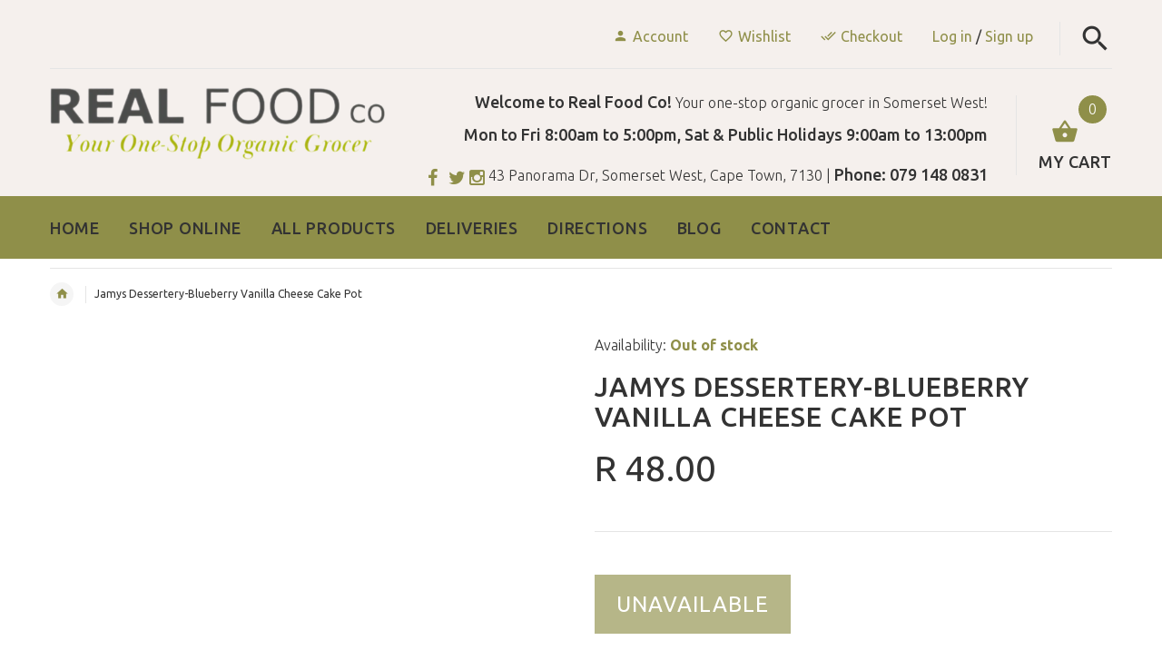

--- FILE ---
content_type: text/html; charset=utf-8
request_url: https://www.realfoodco.co.za/products/jamys-dessertery-blueberry-vanilla-cheese-cake-pot
body_size: 18017
content:
<!doctype html>
<!--[if lt IE 7]><html class="no-js ie6 oldie" lang="en"><![endif]-->
<!--[if IE 7]><html class="no-js ie7 oldie" lang="en"><![endif]-->
<!--[if IE 8]><html class="no-js ie8 oldie" lang="en"><![endif]-->
<!--[if gt IE 8]><!--><html lang="en"><!--<![endif]-->
<head>
  <meta name="google-site-verification" content="iODmUyHV1bNHhl7CFFI4cG1OKOaADWNj8sUApvae3-4" />
  <meta name="google-site-verification" content="6uCdiXQdEPABJkcx5Ow3ngTJ2FQwuI7HfX-eIGU_sQI" />
  <meta name="msvalidate.01" content="88AE0A87133949D16EDD2B26A508C3C1" />
  <meta charset="utf-8">
  <!--[if IE]>
<meta http-equiv="X-UA-Compatible" content="IE=edge">
<![endif]-->
  <meta name="viewport" content="width=device-width, initial-scale=1.0">
  <meta name="keywords" content="Shopify Template" />
  <meta name="author" content="etheme.com">
  <!-- Social meta ================================================== -->
  
  <!-- Verify Pinterest -->
  <meta name="p:domain_verify" content="48c38a9e2b80d7f0c3a4a7e215a8d61b"/>
  
  

  <meta property="og:type" content="product">
  <meta property="og:title" content="Jamys Dessertery-Blueberry Vanilla Cheese Cake Pot">
  <meta property="og:url" content="https://www.realfoodco.co.za/products/jamys-dessertery-blueberry-vanilla-cheese-cake-pot">
  
  <meta property="og:price:amount" content="48.00">
  <meta property="og:price:currency" content="ZAR">




<meta property="og:site_name" content="Real Food Co">



  <meta name="twitter:card" content="summary">




  <meta name="twitter:title" content="Jamys Dessertery-Blueberry Vanilla Cheese Cake Pot">
  <meta name="twitter:description" content="">
  <meta name="twitter:image" content="https://www.realfoodco.co.za/cdn/shopifycloud/storefront/assets/no-image-2048-a2addb12_large.gif">
  <meta name="twitter:image:width" content="480">
  <meta name="twitter:image:height" content="480">



  <title>Jamys Dessertery-Blueberry Vanilla Cheese Cake Pot &ndash; Real Food Co</title>
  
  <link rel="canonical" href="https://www.realfoodco.co.za/products/jamys-dessertery-blueberry-vanilla-cheese-cake-pot" />
  
  <link rel="shortcut icon" href="//www.realfoodco.co.za/cdn/shop/t/3/assets/favicon.png?v=116527896911354568681730727659" type="image/x-icon" />
  
  
  	<link href='https://fonts.googleapis.com/css?family=Ubuntu:400,300,700,500' rel='stylesheet' type='text/css'>
  
  
  <link href="//www.realfoodco.co.za/cdn/shop/t/3/assets/slick.css?v=24088469246469733131730816487" rel="stylesheet" type="text/css" media="all" />
<link href="//www.realfoodco.co.za/cdn/shop/t/3/assets/slick-theme.css?v=119236325662651637821730815043" rel="stylesheet" type="text/css" media="all" />
<link href="//www.realfoodco.co.za/cdn/shop/t/3/assets/magnific-popup.css?v=161367216293826210151465202115" rel="stylesheet" type="text/css" media="all" />
<link href="//www.realfoodco.co.za/cdn/shop/t/3/assets/bootstrap-select.css?v=25254911014593195271465202109" rel="stylesheet" type="text/css" media="all" />

<link href="//www.realfoodco.co.za/cdn/shop/t/3/assets/settings.css?v=60780944865332802341465202117" rel="stylesheet" type="text/css" media="all" />

<link href="//www.realfoodco.co.za/cdn/shop/t/3/assets/style.css?v=81294911665742707041730815222" rel="stylesheet" type="text/css" media="all" />

<link href="//www.realfoodco.co.za/cdn/shop/t/3/assets/css-liquid.css?v=70589162668276623271730727834" rel="stylesheet" type="text/css" media="all" />
<link href="//www.realfoodco.co.za/cdn/shop/t/3/assets/stylefont.css?v=62577153882410669391465202119" rel="stylesheet" type="text/css" media="all" />


  <script src="//www.realfoodco.co.za/cdn/shop/t/3/assets/modernizr.js?v=93607579224946462311465202116" type="text/javascript"></script>
  <!-- jQuery 1.10.1-->
  <script src="//www.realfoodco.co.za/cdn/shop/t/3/assets/jquery-2.1.4.min.js?v=146653844047132007351465202113" type="text/javascript"></script>
  <script src="//www.realfoodco.co.za/cdn/shop/t/3/assets/jquery.cookie.js?v=177500111459531585031465202113" type="text/javascript"></script>
  
  
  
  
  <script>window.performance && window.performance.mark && window.performance.mark('shopify.content_for_header.start');</script><meta id="shopify-digital-wallet" name="shopify-digital-wallet" content="/12770903/digital_wallets/dialog">
<link rel="alternate" type="application/json+oembed" href="https://www.realfoodco.co.za/products/jamys-dessertery-blueberry-vanilla-cheese-cake-pot.oembed">
<script async="async" src="/checkouts/internal/preloads.js?locale=en-ZA"></script>
<script id="shopify-features" type="application/json">{"accessToken":"3bf9a635712ac113cd3c3eede40b1c6b","betas":["rich-media-storefront-analytics"],"domain":"www.realfoodco.co.za","predictiveSearch":true,"shopId":12770903,"locale":"en"}</script>
<script>var Shopify = Shopify || {};
Shopify.shop = "basic-stock.myshopify.com";
Shopify.locale = "en";
Shopify.currency = {"active":"ZAR","rate":"1.0"};
Shopify.country = "ZA";
Shopify.theme = {"name":"yourstore-v1-4-0","id":110854531,"schema_name":null,"schema_version":null,"theme_store_id":null,"role":"main"};
Shopify.theme.handle = "null";
Shopify.theme.style = {"id":null,"handle":null};
Shopify.cdnHost = "www.realfoodco.co.za/cdn";
Shopify.routes = Shopify.routes || {};
Shopify.routes.root = "/";</script>
<script type="module">!function(o){(o.Shopify=o.Shopify||{}).modules=!0}(window);</script>
<script>!function(o){function n(){var o=[];function n(){o.push(Array.prototype.slice.apply(arguments))}return n.q=o,n}var t=o.Shopify=o.Shopify||{};t.loadFeatures=n(),t.autoloadFeatures=n()}(window);</script>
<script id="shop-js-analytics" type="application/json">{"pageType":"product"}</script>
<script defer="defer" async type="module" src="//www.realfoodco.co.za/cdn/shopifycloud/shop-js/modules/v2/client.init-shop-cart-sync_C5BV16lS.en.esm.js"></script>
<script defer="defer" async type="module" src="//www.realfoodco.co.za/cdn/shopifycloud/shop-js/modules/v2/chunk.common_CygWptCX.esm.js"></script>
<script type="module">
  await import("//www.realfoodco.co.za/cdn/shopifycloud/shop-js/modules/v2/client.init-shop-cart-sync_C5BV16lS.en.esm.js");
await import("//www.realfoodco.co.za/cdn/shopifycloud/shop-js/modules/v2/chunk.common_CygWptCX.esm.js");

  window.Shopify.SignInWithShop?.initShopCartSync?.({"fedCMEnabled":true,"windoidEnabled":true});

</script>
<script>(function() {
  var isLoaded = false;
  function asyncLoad() {
    if (isLoaded) return;
    isLoaded = true;
    var urls = ["https:\/\/cdn.shopify.com\/s\/files\/1\/1277\/0903\/t\/3\/assets\/clever-adwords-remarketing.js?shop=basic-stock.myshopify.com","https:\/\/chimpstatic.com\/mcjs-connected\/js\/users\/29dbddf26fd2c4eaed3eae39d\/212beb525baccd34dbc7cd59c.js?shop=basic-stock.myshopify.com","https:\/\/chimpstatic.com\/mcjs-connected\/js\/users\/29dbddf26fd2c4eaed3eae39d\/212beb525baccd34dbc7cd59c.js?shop=basic-stock.myshopify.com","https:\/\/chimpstatic.com\/mcjs-connected\/js\/users\/29dbddf26fd2c4eaed3eae39d\/212beb525baccd34dbc7cd59c.js?shop=basic-stock.myshopify.com","https:\/\/chimpstatic.com\/mcjs-connected\/js\/users\/29dbddf26fd2c4eaed3eae39d\/212beb525baccd34dbc7cd59c.js?shop=basic-stock.myshopify.com","https:\/\/chimpstatic.com\/mcjs-connected\/js\/users\/29dbddf26fd2c4eaed3eae39d\/212beb525baccd34dbc7cd59c.js?shop=basic-stock.myshopify.com","https:\/\/chimpstatic.com\/mcjs-connected\/js\/users\/29dbddf26fd2c4eaed3eae39d\/212beb525baccd34dbc7cd59c.js?shop=basic-stock.myshopify.com","https:\/\/chimpstatic.com\/mcjs-connected\/js\/users\/29dbddf26fd2c4eaed3eae39d\/212beb525baccd34dbc7cd59c.js?shop=basic-stock.myshopify.com","https:\/\/chimpstatic.com\/mcjs-connected\/js\/users\/29dbddf26fd2c4eaed3eae39d\/212beb525baccd34dbc7cd59c.js?shop=basic-stock.myshopify.com","https:\/\/chimpstatic.com\/mcjs-connected\/js\/users\/29dbddf26fd2c4eaed3eae39d\/212beb525baccd34dbc7cd59c.js?shop=basic-stock.myshopify.com","https:\/\/chimpstatic.com\/mcjs-connected\/js\/users\/29dbddf26fd2c4eaed3eae39d\/212beb525baccd34dbc7cd59c.js?shop=basic-stock.myshopify.com","https:\/\/chimpstatic.com\/mcjs-connected\/js\/users\/29dbddf26fd2c4eaed3eae39d\/212beb525baccd34dbc7cd59c.js?shop=basic-stock.myshopify.com","https:\/\/chimpstatic.com\/mcjs-connected\/js\/users\/29dbddf26fd2c4eaed3eae39d\/212beb525baccd34dbc7cd59c.js?shop=basic-stock.myshopify.com","https:\/\/cdn.shopify.com\/s\/files\/1\/1277\/0903\/t\/3\/assets\/clever_adwords_global_tag.js?shop=basic-stock.myshopify.com","https:\/\/sdks.automizely.com\/conversions\/v1\/conversions.js?app_connection_id=599528e5241647da8893630870258443\u0026mapped_org_id=a7d3590712c430a3535dc5134d7aac2b_v1\u0026shop=basic-stock.myshopify.com","https:\/\/cdn.hextom.com\/js\/freeshippingbar.js?shop=basic-stock.myshopify.com","https:\/\/cdn.hextom.com\/js\/quickannouncementbar.js?shop=basic-stock.myshopify.com"];
    for (var i = 0; i < urls.length; i++) {
      var s = document.createElement('script');
      s.type = 'text/javascript';
      s.async = true;
      s.src = urls[i];
      var x = document.getElementsByTagName('script')[0];
      x.parentNode.insertBefore(s, x);
    }
  };
  if(window.attachEvent) {
    window.attachEvent('onload', asyncLoad);
  } else {
    window.addEventListener('load', asyncLoad, false);
  }
})();</script>
<script id="__st">var __st={"a":12770903,"offset":7200,"reqid":"281205a4-c0ae-4520-9e58-5da6d5be002c-1768738999","pageurl":"www.realfoodco.co.za\/products\/jamys-dessertery-blueberry-vanilla-cheese-cake-pot","u":"e5e7ea1c491f","p":"product","rtyp":"product","rid":7754835001505};</script>
<script>window.ShopifyPaypalV4VisibilityTracking = true;</script>
<script id="captcha-bootstrap">!function(){'use strict';const t='contact',e='account',n='new_comment',o=[[t,t],['blogs',n],['comments',n],[t,'customer']],c=[[e,'customer_login'],[e,'guest_login'],[e,'recover_customer_password'],[e,'create_customer']],r=t=>t.map((([t,e])=>`form[action*='/${t}']:not([data-nocaptcha='true']) input[name='form_type'][value='${e}']`)).join(','),a=t=>()=>t?[...document.querySelectorAll(t)].map((t=>t.form)):[];function s(){const t=[...o],e=r(t);return a(e)}const i='password',u='form_key',d=['recaptcha-v3-token','g-recaptcha-response','h-captcha-response',i],f=()=>{try{return window.sessionStorage}catch{return}},m='__shopify_v',_=t=>t.elements[u];function p(t,e,n=!1){try{const o=window.sessionStorage,c=JSON.parse(o.getItem(e)),{data:r}=function(t){const{data:e,action:n}=t;return t[m]||n?{data:e,action:n}:{data:t,action:n}}(c);for(const[e,n]of Object.entries(r))t.elements[e]&&(t.elements[e].value=n);n&&o.removeItem(e)}catch(o){console.error('form repopulation failed',{error:o})}}const l='form_type',E='cptcha';function T(t){t.dataset[E]=!0}const w=window,h=w.document,L='Shopify',v='ce_forms',y='captcha';let A=!1;((t,e)=>{const n=(g='f06e6c50-85a8-45c8-87d0-21a2b65856fe',I='https://cdn.shopify.com/shopifycloud/storefront-forms-hcaptcha/ce_storefront_forms_captcha_hcaptcha.v1.5.2.iife.js',D={infoText:'Protected by hCaptcha',privacyText:'Privacy',termsText:'Terms'},(t,e,n)=>{const o=w[L][v],c=o.bindForm;if(c)return c(t,g,e,D).then(n);var r;o.q.push([[t,g,e,D],n]),r=I,A||(h.body.append(Object.assign(h.createElement('script'),{id:'captcha-provider',async:!0,src:r})),A=!0)});var g,I,D;w[L]=w[L]||{},w[L][v]=w[L][v]||{},w[L][v].q=[],w[L][y]=w[L][y]||{},w[L][y].protect=function(t,e){n(t,void 0,e),T(t)},Object.freeze(w[L][y]),function(t,e,n,w,h,L){const[v,y,A,g]=function(t,e,n){const i=e?o:[],u=t?c:[],d=[...i,...u],f=r(d),m=r(i),_=r(d.filter((([t,e])=>n.includes(e))));return[a(f),a(m),a(_),s()]}(w,h,L),I=t=>{const e=t.target;return e instanceof HTMLFormElement?e:e&&e.form},D=t=>v().includes(t);t.addEventListener('submit',(t=>{const e=I(t);if(!e)return;const n=D(e)&&!e.dataset.hcaptchaBound&&!e.dataset.recaptchaBound,o=_(e),c=g().includes(e)&&(!o||!o.value);(n||c)&&t.preventDefault(),c&&!n&&(function(t){try{if(!f())return;!function(t){const e=f();if(!e)return;const n=_(t);if(!n)return;const o=n.value;o&&e.removeItem(o)}(t);const e=Array.from(Array(32),(()=>Math.random().toString(36)[2])).join('');!function(t,e){_(t)||t.append(Object.assign(document.createElement('input'),{type:'hidden',name:u})),t.elements[u].value=e}(t,e),function(t,e){const n=f();if(!n)return;const o=[...t.querySelectorAll(`input[type='${i}']`)].map((({name:t})=>t)),c=[...d,...o],r={};for(const[a,s]of new FormData(t).entries())c.includes(a)||(r[a]=s);n.setItem(e,JSON.stringify({[m]:1,action:t.action,data:r}))}(t,e)}catch(e){console.error('failed to persist form',e)}}(e),e.submit())}));const S=(t,e)=>{t&&!t.dataset[E]&&(n(t,e.some((e=>e===t))),T(t))};for(const o of['focusin','change'])t.addEventListener(o,(t=>{const e=I(t);D(e)&&S(e,y())}));const B=e.get('form_key'),M=e.get(l),P=B&&M;t.addEventListener('DOMContentLoaded',(()=>{const t=y();if(P)for(const e of t)e.elements[l].value===M&&p(e,B);[...new Set([...A(),...v().filter((t=>'true'===t.dataset.shopifyCaptcha))])].forEach((e=>S(e,t)))}))}(h,new URLSearchParams(w.location.search),n,t,e,['guest_login'])})(!0,!0)}();</script>
<script integrity="sha256-4kQ18oKyAcykRKYeNunJcIwy7WH5gtpwJnB7kiuLZ1E=" data-source-attribution="shopify.loadfeatures" defer="defer" src="//www.realfoodco.co.za/cdn/shopifycloud/storefront/assets/storefront/load_feature-a0a9edcb.js" crossorigin="anonymous"></script>
<script data-source-attribution="shopify.dynamic_checkout.dynamic.init">var Shopify=Shopify||{};Shopify.PaymentButton=Shopify.PaymentButton||{isStorefrontPortableWallets:!0,init:function(){window.Shopify.PaymentButton.init=function(){};var t=document.createElement("script");t.src="https://www.realfoodco.co.za/cdn/shopifycloud/portable-wallets/latest/portable-wallets.en.js",t.type="module",document.head.appendChild(t)}};
</script>
<script data-source-attribution="shopify.dynamic_checkout.buyer_consent">
  function portableWalletsHideBuyerConsent(e){var t=document.getElementById("shopify-buyer-consent"),n=document.getElementById("shopify-subscription-policy-button");t&&n&&(t.classList.add("hidden"),t.setAttribute("aria-hidden","true"),n.removeEventListener("click",e))}function portableWalletsShowBuyerConsent(e){var t=document.getElementById("shopify-buyer-consent"),n=document.getElementById("shopify-subscription-policy-button");t&&n&&(t.classList.remove("hidden"),t.removeAttribute("aria-hidden"),n.addEventListener("click",e))}window.Shopify?.PaymentButton&&(window.Shopify.PaymentButton.hideBuyerConsent=portableWalletsHideBuyerConsent,window.Shopify.PaymentButton.showBuyerConsent=portableWalletsShowBuyerConsent);
</script>
<script data-source-attribution="shopify.dynamic_checkout.cart.bootstrap">document.addEventListener("DOMContentLoaded",(function(){function t(){return document.querySelector("shopify-accelerated-checkout-cart, shopify-accelerated-checkout")}if(t())Shopify.PaymentButton.init();else{new MutationObserver((function(e,n){t()&&(Shopify.PaymentButton.init(),n.disconnect())})).observe(document.body,{childList:!0,subtree:!0})}}));
</script>

<script>window.performance && window.performance.mark && window.performance.mark('shopify.content_for_header.end');</script>

  <script src="//www.realfoodco.co.za/cdn/shopifycloud/storefront/assets/themes_support/option_selection-b017cd28.js" type="text/javascript"></script>
  <script src="//www.realfoodco.co.za/cdn/shopifycloud/storefront/assets/themes_support/api.jquery-7ab1a3a4.js" type="text/javascript"></script>
  <script src="//www.realfoodco.co.za/cdn/shop/t/3/assets/cart.api.js?v=129075013143248032841470727197" type="text/javascript"></script>

  
  
  <style>
    /*Footer*/
    
    body.index .layout-4 .container:first-child,
    body.index .layout-0 .container:first-child {
      border-top: 1px solid #e5e5e5;
      padding-top: 60px;
    }
    footer .subscribe-box input {
      border: 1px solid #e5e5e5;
    }
    
  </style>
<meta property="og:image" content="https://cdn.shopify.com/s/files/1/1277/0903/files/RFC-New-Logo.jpg?v=1698850237" />
<meta property="og:image:secure_url" content="https://cdn.shopify.com/s/files/1/1277/0903/files/RFC-New-Logo.jpg?v=1698850237" />
<meta property="og:image:width" content="1200" />
<meta property="og:image:height" content="628" />
<link href="https://monorail-edge.shopifysvc.com" rel="dns-prefetch">
<script>(function(){if ("sendBeacon" in navigator && "performance" in window) {try {var session_token_from_headers = performance.getEntriesByType('navigation')[0].serverTiming.find(x => x.name == '_s').description;} catch {var session_token_from_headers = undefined;}var session_cookie_matches = document.cookie.match(/_shopify_s=([^;]*)/);var session_token_from_cookie = session_cookie_matches && session_cookie_matches.length === 2 ? session_cookie_matches[1] : "";var session_token = session_token_from_headers || session_token_from_cookie || "";function handle_abandonment_event(e) {var entries = performance.getEntries().filter(function(entry) {return /monorail-edge.shopifysvc.com/.test(entry.name);});if (!window.abandonment_tracked && entries.length === 0) {window.abandonment_tracked = true;var currentMs = Date.now();var navigation_start = performance.timing.navigationStart;var payload = {shop_id: 12770903,url: window.location.href,navigation_start,duration: currentMs - navigation_start,session_token,page_type: "product"};window.navigator.sendBeacon("https://monorail-edge.shopifysvc.com/v1/produce", JSON.stringify({schema_id: "online_store_buyer_site_abandonment/1.1",payload: payload,metadata: {event_created_at_ms: currentMs,event_sent_at_ms: currentMs}}));}}window.addEventListener('pagehide', handle_abandonment_event);}}());</script>
<script id="web-pixels-manager-setup">(function e(e,d,r,n,o){if(void 0===o&&(o={}),!Boolean(null===(a=null===(i=window.Shopify)||void 0===i?void 0:i.analytics)||void 0===a?void 0:a.replayQueue)){var i,a;window.Shopify=window.Shopify||{};var t=window.Shopify;t.analytics=t.analytics||{};var s=t.analytics;s.replayQueue=[],s.publish=function(e,d,r){return s.replayQueue.push([e,d,r]),!0};try{self.performance.mark("wpm:start")}catch(e){}var l=function(){var e={modern:/Edge?\/(1{2}[4-9]|1[2-9]\d|[2-9]\d{2}|\d{4,})\.\d+(\.\d+|)|Firefox\/(1{2}[4-9]|1[2-9]\d|[2-9]\d{2}|\d{4,})\.\d+(\.\d+|)|Chrom(ium|e)\/(9{2}|\d{3,})\.\d+(\.\d+|)|(Maci|X1{2}).+ Version\/(15\.\d+|(1[6-9]|[2-9]\d|\d{3,})\.\d+)([,.]\d+|)( \(\w+\)|)( Mobile\/\w+|) Safari\/|Chrome.+OPR\/(9{2}|\d{3,})\.\d+\.\d+|(CPU[ +]OS|iPhone[ +]OS|CPU[ +]iPhone|CPU IPhone OS|CPU iPad OS)[ +]+(15[._]\d+|(1[6-9]|[2-9]\d|\d{3,})[._]\d+)([._]\d+|)|Android:?[ /-](13[3-9]|1[4-9]\d|[2-9]\d{2}|\d{4,})(\.\d+|)(\.\d+|)|Android.+Firefox\/(13[5-9]|1[4-9]\d|[2-9]\d{2}|\d{4,})\.\d+(\.\d+|)|Android.+Chrom(ium|e)\/(13[3-9]|1[4-9]\d|[2-9]\d{2}|\d{4,})\.\d+(\.\d+|)|SamsungBrowser\/([2-9]\d|\d{3,})\.\d+/,legacy:/Edge?\/(1[6-9]|[2-9]\d|\d{3,})\.\d+(\.\d+|)|Firefox\/(5[4-9]|[6-9]\d|\d{3,})\.\d+(\.\d+|)|Chrom(ium|e)\/(5[1-9]|[6-9]\d|\d{3,})\.\d+(\.\d+|)([\d.]+$|.*Safari\/(?![\d.]+ Edge\/[\d.]+$))|(Maci|X1{2}).+ Version\/(10\.\d+|(1[1-9]|[2-9]\d|\d{3,})\.\d+)([,.]\d+|)( \(\w+\)|)( Mobile\/\w+|) Safari\/|Chrome.+OPR\/(3[89]|[4-9]\d|\d{3,})\.\d+\.\d+|(CPU[ +]OS|iPhone[ +]OS|CPU[ +]iPhone|CPU IPhone OS|CPU iPad OS)[ +]+(10[._]\d+|(1[1-9]|[2-9]\d|\d{3,})[._]\d+)([._]\d+|)|Android:?[ /-](13[3-9]|1[4-9]\d|[2-9]\d{2}|\d{4,})(\.\d+|)(\.\d+|)|Mobile Safari.+OPR\/([89]\d|\d{3,})\.\d+\.\d+|Android.+Firefox\/(13[5-9]|1[4-9]\d|[2-9]\d{2}|\d{4,})\.\d+(\.\d+|)|Android.+Chrom(ium|e)\/(13[3-9]|1[4-9]\d|[2-9]\d{2}|\d{4,})\.\d+(\.\d+|)|Android.+(UC? ?Browser|UCWEB|U3)[ /]?(15\.([5-9]|\d{2,})|(1[6-9]|[2-9]\d|\d{3,})\.\d+)\.\d+|SamsungBrowser\/(5\.\d+|([6-9]|\d{2,})\.\d+)|Android.+MQ{2}Browser\/(14(\.(9|\d{2,})|)|(1[5-9]|[2-9]\d|\d{3,})(\.\d+|))(\.\d+|)|K[Aa][Ii]OS\/(3\.\d+|([4-9]|\d{2,})\.\d+)(\.\d+|)/},d=e.modern,r=e.legacy,n=navigator.userAgent;return n.match(d)?"modern":n.match(r)?"legacy":"unknown"}(),u="modern"===l?"modern":"legacy",c=(null!=n?n:{modern:"",legacy:""})[u],f=function(e){return[e.baseUrl,"/wpm","/b",e.hashVersion,"modern"===e.buildTarget?"m":"l",".js"].join("")}({baseUrl:d,hashVersion:r,buildTarget:u}),m=function(e){var d=e.version,r=e.bundleTarget,n=e.surface,o=e.pageUrl,i=e.monorailEndpoint;return{emit:function(e){var a=e.status,t=e.errorMsg,s=(new Date).getTime(),l=JSON.stringify({metadata:{event_sent_at_ms:s},events:[{schema_id:"web_pixels_manager_load/3.1",payload:{version:d,bundle_target:r,page_url:o,status:a,surface:n,error_msg:t},metadata:{event_created_at_ms:s}}]});if(!i)return console&&console.warn&&console.warn("[Web Pixels Manager] No Monorail endpoint provided, skipping logging."),!1;try{return self.navigator.sendBeacon.bind(self.navigator)(i,l)}catch(e){}var u=new XMLHttpRequest;try{return u.open("POST",i,!0),u.setRequestHeader("Content-Type","text/plain"),u.send(l),!0}catch(e){return console&&console.warn&&console.warn("[Web Pixels Manager] Got an unhandled error while logging to Monorail."),!1}}}}({version:r,bundleTarget:l,surface:e.surface,pageUrl:self.location.href,monorailEndpoint:e.monorailEndpoint});try{o.browserTarget=l,function(e){var d=e.src,r=e.async,n=void 0===r||r,o=e.onload,i=e.onerror,a=e.sri,t=e.scriptDataAttributes,s=void 0===t?{}:t,l=document.createElement("script"),u=document.querySelector("head"),c=document.querySelector("body");if(l.async=n,l.src=d,a&&(l.integrity=a,l.crossOrigin="anonymous"),s)for(var f in s)if(Object.prototype.hasOwnProperty.call(s,f))try{l.dataset[f]=s[f]}catch(e){}if(o&&l.addEventListener("load",o),i&&l.addEventListener("error",i),u)u.appendChild(l);else{if(!c)throw new Error("Did not find a head or body element to append the script");c.appendChild(l)}}({src:f,async:!0,onload:function(){if(!function(){var e,d;return Boolean(null===(d=null===(e=window.Shopify)||void 0===e?void 0:e.analytics)||void 0===d?void 0:d.initialized)}()){var d=window.webPixelsManager.init(e)||void 0;if(d){var r=window.Shopify.analytics;r.replayQueue.forEach((function(e){var r=e[0],n=e[1],o=e[2];d.publishCustomEvent(r,n,o)})),r.replayQueue=[],r.publish=d.publishCustomEvent,r.visitor=d.visitor,r.initialized=!0}}},onerror:function(){return m.emit({status:"failed",errorMsg:"".concat(f," has failed to load")})},sri:function(e){var d=/^sha384-[A-Za-z0-9+/=]+$/;return"string"==typeof e&&d.test(e)}(c)?c:"",scriptDataAttributes:o}),m.emit({status:"loading"})}catch(e){m.emit({status:"failed",errorMsg:(null==e?void 0:e.message)||"Unknown error"})}}})({shopId: 12770903,storefrontBaseUrl: "https://www.realfoodco.co.za",extensionsBaseUrl: "https://extensions.shopifycdn.com/cdn/shopifycloud/web-pixels-manager",monorailEndpoint: "https://monorail-edge.shopifysvc.com/unstable/produce_batch",surface: "storefront-renderer",enabledBetaFlags: ["2dca8a86"],webPixelsConfigList: [{"id":"782696609","configuration":"{\"hashed_organization_id\":\"a7d3590712c430a3535dc5134d7aac2b_v1\",\"app_key\":\"basic-stock\",\"allow_collect_personal_data\":\"true\"}","eventPayloadVersion":"v1","runtimeContext":"STRICT","scriptVersion":"6f6660f15c595d517f203f6e1abcb171","type":"APP","apiClientId":2814809,"privacyPurposes":["ANALYTICS","MARKETING","SALE_OF_DATA"],"dataSharingAdjustments":{"protectedCustomerApprovalScopes":["read_customer_address","read_customer_email","read_customer_name","read_customer_personal_data","read_customer_phone"]}},{"id":"66453665","eventPayloadVersion":"v1","runtimeContext":"LAX","scriptVersion":"1","type":"CUSTOM","privacyPurposes":["MARKETING"],"name":"Meta pixel (migrated)"},{"id":"121372833","eventPayloadVersion":"v1","runtimeContext":"LAX","scriptVersion":"1","type":"CUSTOM","privacyPurposes":["ANALYTICS"],"name":"Google Analytics tag (migrated)"},{"id":"shopify-app-pixel","configuration":"{}","eventPayloadVersion":"v1","runtimeContext":"STRICT","scriptVersion":"0450","apiClientId":"shopify-pixel","type":"APP","privacyPurposes":["ANALYTICS","MARKETING"]},{"id":"shopify-custom-pixel","eventPayloadVersion":"v1","runtimeContext":"LAX","scriptVersion":"0450","apiClientId":"shopify-pixel","type":"CUSTOM","privacyPurposes":["ANALYTICS","MARKETING"]}],isMerchantRequest: false,initData: {"shop":{"name":"Real Food Co","paymentSettings":{"currencyCode":"ZAR"},"myshopifyDomain":"basic-stock.myshopify.com","countryCode":"ZA","storefrontUrl":"https:\/\/www.realfoodco.co.za"},"customer":null,"cart":null,"checkout":null,"productVariants":[{"price":{"amount":48.0,"currencyCode":"ZAR"},"product":{"title":"Jamys Dessertery-Blueberry Vanilla Cheese Cake Pot","vendor":"JAmys Dessertery","id":"7754835001505","untranslatedTitle":"Jamys Dessertery-Blueberry Vanilla Cheese Cake Pot","url":"\/products\/jamys-dessertery-blueberry-vanilla-cheese-cake-pot","type":"Frozen Vegan"},"id":"43180222316705","image":null,"sku":"0658325050677","title":"Default Title","untranslatedTitle":"Default Title"}],"purchasingCompany":null},},"https://www.realfoodco.co.za/cdn","fcfee988w5aeb613cpc8e4bc33m6693e112",{"modern":"","legacy":""},{"shopId":"12770903","storefrontBaseUrl":"https:\/\/www.realfoodco.co.za","extensionBaseUrl":"https:\/\/extensions.shopifycdn.com\/cdn\/shopifycloud\/web-pixels-manager","surface":"storefront-renderer","enabledBetaFlags":"[\"2dca8a86\"]","isMerchantRequest":"false","hashVersion":"fcfee988w5aeb613cpc8e4bc33m6693e112","publish":"custom","events":"[[\"page_viewed\",{}],[\"product_viewed\",{\"productVariant\":{\"price\":{\"amount\":48.0,\"currencyCode\":\"ZAR\"},\"product\":{\"title\":\"Jamys Dessertery-Blueberry Vanilla Cheese Cake Pot\",\"vendor\":\"JAmys Dessertery\",\"id\":\"7754835001505\",\"untranslatedTitle\":\"Jamys Dessertery-Blueberry Vanilla Cheese Cake Pot\",\"url\":\"\/products\/jamys-dessertery-blueberry-vanilla-cheese-cake-pot\",\"type\":\"Frozen Vegan\"},\"id\":\"43180222316705\",\"image\":null,\"sku\":\"0658325050677\",\"title\":\"Default Title\",\"untranslatedTitle\":\"Default Title\"}}]]"});</script><script>
  window.ShopifyAnalytics = window.ShopifyAnalytics || {};
  window.ShopifyAnalytics.meta = window.ShopifyAnalytics.meta || {};
  window.ShopifyAnalytics.meta.currency = 'ZAR';
  var meta = {"product":{"id":7754835001505,"gid":"gid:\/\/shopify\/Product\/7754835001505","vendor":"JAmys Dessertery","type":"Frozen Vegan","handle":"jamys-dessertery-blueberry-vanilla-cheese-cake-pot","variants":[{"id":43180222316705,"price":4800,"name":"Jamys Dessertery-Blueberry Vanilla Cheese Cake Pot","public_title":null,"sku":"0658325050677"}],"remote":false},"page":{"pageType":"product","resourceType":"product","resourceId":7754835001505,"requestId":"281205a4-c0ae-4520-9e58-5da6d5be002c-1768738999"}};
  for (var attr in meta) {
    window.ShopifyAnalytics.meta[attr] = meta[attr];
  }
</script>
<script class="analytics">
  (function () {
    var customDocumentWrite = function(content) {
      var jquery = null;

      if (window.jQuery) {
        jquery = window.jQuery;
      } else if (window.Checkout && window.Checkout.$) {
        jquery = window.Checkout.$;
      }

      if (jquery) {
        jquery('body').append(content);
      }
    };

    var hasLoggedConversion = function(token) {
      if (token) {
        return document.cookie.indexOf('loggedConversion=' + token) !== -1;
      }
      return false;
    }

    var setCookieIfConversion = function(token) {
      if (token) {
        var twoMonthsFromNow = new Date(Date.now());
        twoMonthsFromNow.setMonth(twoMonthsFromNow.getMonth() + 2);

        document.cookie = 'loggedConversion=' + token + '; expires=' + twoMonthsFromNow;
      }
    }

    var trekkie = window.ShopifyAnalytics.lib = window.trekkie = window.trekkie || [];
    if (trekkie.integrations) {
      return;
    }
    trekkie.methods = [
      'identify',
      'page',
      'ready',
      'track',
      'trackForm',
      'trackLink'
    ];
    trekkie.factory = function(method) {
      return function() {
        var args = Array.prototype.slice.call(arguments);
        args.unshift(method);
        trekkie.push(args);
        return trekkie;
      };
    };
    for (var i = 0; i < trekkie.methods.length; i++) {
      var key = trekkie.methods[i];
      trekkie[key] = trekkie.factory(key);
    }
    trekkie.load = function(config) {
      trekkie.config = config || {};
      trekkie.config.initialDocumentCookie = document.cookie;
      var first = document.getElementsByTagName('script')[0];
      var script = document.createElement('script');
      script.type = 'text/javascript';
      script.onerror = function(e) {
        var scriptFallback = document.createElement('script');
        scriptFallback.type = 'text/javascript';
        scriptFallback.onerror = function(error) {
                var Monorail = {
      produce: function produce(monorailDomain, schemaId, payload) {
        var currentMs = new Date().getTime();
        var event = {
          schema_id: schemaId,
          payload: payload,
          metadata: {
            event_created_at_ms: currentMs,
            event_sent_at_ms: currentMs
          }
        };
        return Monorail.sendRequest("https://" + monorailDomain + "/v1/produce", JSON.stringify(event));
      },
      sendRequest: function sendRequest(endpointUrl, payload) {
        // Try the sendBeacon API
        if (window && window.navigator && typeof window.navigator.sendBeacon === 'function' && typeof window.Blob === 'function' && !Monorail.isIos12()) {
          var blobData = new window.Blob([payload], {
            type: 'text/plain'
          });

          if (window.navigator.sendBeacon(endpointUrl, blobData)) {
            return true;
          } // sendBeacon was not successful

        } // XHR beacon

        var xhr = new XMLHttpRequest();

        try {
          xhr.open('POST', endpointUrl);
          xhr.setRequestHeader('Content-Type', 'text/plain');
          xhr.send(payload);
        } catch (e) {
          console.log(e);
        }

        return false;
      },
      isIos12: function isIos12() {
        return window.navigator.userAgent.lastIndexOf('iPhone; CPU iPhone OS 12_') !== -1 || window.navigator.userAgent.lastIndexOf('iPad; CPU OS 12_') !== -1;
      }
    };
    Monorail.produce('monorail-edge.shopifysvc.com',
      'trekkie_storefront_load_errors/1.1',
      {shop_id: 12770903,
      theme_id: 110854531,
      app_name: "storefront",
      context_url: window.location.href,
      source_url: "//www.realfoodco.co.za/cdn/s/trekkie.storefront.cd680fe47e6c39ca5d5df5f0a32d569bc48c0f27.min.js"});

        };
        scriptFallback.async = true;
        scriptFallback.src = '//www.realfoodco.co.za/cdn/s/trekkie.storefront.cd680fe47e6c39ca5d5df5f0a32d569bc48c0f27.min.js';
        first.parentNode.insertBefore(scriptFallback, first);
      };
      script.async = true;
      script.src = '//www.realfoodco.co.za/cdn/s/trekkie.storefront.cd680fe47e6c39ca5d5df5f0a32d569bc48c0f27.min.js';
      first.parentNode.insertBefore(script, first);
    };
    trekkie.load(
      {"Trekkie":{"appName":"storefront","development":false,"defaultAttributes":{"shopId":12770903,"isMerchantRequest":null,"themeId":110854531,"themeCityHash":"8192008838015708850","contentLanguage":"en","currency":"ZAR","eventMetadataId":"83817998-bb84-4b39-bb76-f92cd8ea4b38"},"isServerSideCookieWritingEnabled":true,"monorailRegion":"shop_domain","enabledBetaFlags":["65f19447"]},"Session Attribution":{},"S2S":{"facebookCapiEnabled":false,"source":"trekkie-storefront-renderer","apiClientId":580111}}
    );

    var loaded = false;
    trekkie.ready(function() {
      if (loaded) return;
      loaded = true;

      window.ShopifyAnalytics.lib = window.trekkie;

      var originalDocumentWrite = document.write;
      document.write = customDocumentWrite;
      try { window.ShopifyAnalytics.merchantGoogleAnalytics.call(this); } catch(error) {};
      document.write = originalDocumentWrite;

      window.ShopifyAnalytics.lib.page(null,{"pageType":"product","resourceType":"product","resourceId":7754835001505,"requestId":"281205a4-c0ae-4520-9e58-5da6d5be002c-1768738999","shopifyEmitted":true});

      var match = window.location.pathname.match(/checkouts\/(.+)\/(thank_you|post_purchase)/)
      var token = match? match[1]: undefined;
      if (!hasLoggedConversion(token)) {
        setCookieIfConversion(token);
        window.ShopifyAnalytics.lib.track("Viewed Product",{"currency":"ZAR","variantId":43180222316705,"productId":7754835001505,"productGid":"gid:\/\/shopify\/Product\/7754835001505","name":"Jamys Dessertery-Blueberry Vanilla Cheese Cake Pot","price":"48.00","sku":"0658325050677","brand":"JAmys Dessertery","variant":null,"category":"Frozen Vegan","nonInteraction":true,"remote":false},undefined,undefined,{"shopifyEmitted":true});
      window.ShopifyAnalytics.lib.track("monorail:\/\/trekkie_storefront_viewed_product\/1.1",{"currency":"ZAR","variantId":43180222316705,"productId":7754835001505,"productGid":"gid:\/\/shopify\/Product\/7754835001505","name":"Jamys Dessertery-Blueberry Vanilla Cheese Cake Pot","price":"48.00","sku":"0658325050677","brand":"JAmys Dessertery","variant":null,"category":"Frozen Vegan","nonInteraction":true,"remote":false,"referer":"https:\/\/www.realfoodco.co.za\/products\/jamys-dessertery-blueberry-vanilla-cheese-cake-pot"});
      }
    });


        var eventsListenerScript = document.createElement('script');
        eventsListenerScript.async = true;
        eventsListenerScript.src = "//www.realfoodco.co.za/cdn/shopifycloud/storefront/assets/shop_events_listener-3da45d37.js";
        document.getElementsByTagName('head')[0].appendChild(eventsListenerScript);

})();</script>
  <script>
  if (!window.ga || (window.ga && typeof window.ga !== 'function')) {
    window.ga = function ga() {
      (window.ga.q = window.ga.q || []).push(arguments);
      if (window.Shopify && window.Shopify.analytics && typeof window.Shopify.analytics.publish === 'function') {
        window.Shopify.analytics.publish("ga_stub_called", {}, {sendTo: "google_osp_migration"});
      }
      console.error("Shopify's Google Analytics stub called with:", Array.from(arguments), "\nSee https://help.shopify.com/manual/promoting-marketing/pixels/pixel-migration#google for more information.");
    };
    if (window.Shopify && window.Shopify.analytics && typeof window.Shopify.analytics.publish === 'function') {
      window.Shopify.analytics.publish("ga_stub_initialized", {}, {sendTo: "google_osp_migration"});
    }
  }
</script>
<script
  defer
  src="https://www.realfoodco.co.za/cdn/shopifycloud/perf-kit/shopify-perf-kit-3.0.4.min.js"
  data-application="storefront-renderer"
  data-shop-id="12770903"
  data-render-region="gcp-us-central1"
  data-page-type="product"
  data-theme-instance-id="110854531"
  data-theme-name=""
  data-theme-version=""
  data-monorail-region="shop_domain"
  data-resource-timing-sampling-rate="10"
  data-shs="true"
  data-shs-beacon="true"
  data-shs-export-with-fetch="true"
  data-shs-logs-sample-rate="1"
  data-shs-beacon-endpoint="https://www.realfoodco.co.za/api/collect"
></script>
</head>

<body>

            
              


            

  
<div id="loader-wrapper">
  <div id="loader">
    <div class="dot"></div>
    <div class="dot"></div>
    <div class="dot"></div>
    <div class="dot"></div>
    <div class="dot"></div>
    <div class="dot"></div>
    <div class="dot"></div>
    <div class="dot"></div>
  </div>
</div>


  <!-- Back to top -->
  <div class="back-to-top"><span class="icon-keyboard_arrow_up"></span></div>
  <!-- /Back to top -->
  















<!-- mobile menu -->
<div class="hidden">
  <nav id="off-canvas-menu">
    <ul class="expander-list">

      

  		
        
      
        
        
        
        
  
		
  		
  		
      		
      		
    		
  		
      
		
    	
      
      <li>
        <span class="name">
          
          
          <a href="/"><span class="act-underline">Home
          
          
          
          
          </span>
          </a>
        </span>
        
 		
        
        
        
        

      </li>

      

  		
        
      
        
        
        
        
  
		
  		
  		
      		
      		
    		
    			
                
                    
                        
                        
                        
                        
                            
                            
    		
  		
      
		
    	
      
      <li>
        <span class="name">
          
          <span class="expander">-</span>
          <a href="/collections"><span class="act-underline">Shop Online
          
          
          
          
          </span>
          </a>
        </span>
        
 		
        
        
        
        
          <ul class="dropdown-menu megamenu image-links-layout" role="menu">
            <li class="col-one-third">
<h4>Fresh Groceries</h4>
<a href="https://www.realfoodco.co.za/collections/diary-eggs">Dairy &amp; Egg</a><a href="https://www.realfoodco.co.za/collections/fruit-vegetables">Fruit &amp; Veg</a> <a href="https://www.realfoodco.co.za/collections/meat">Meat</a> <span class="image-link"> <span class="figure"><img class="img-responsive img-border" src="https://cdn.shopify.com/s/files/1/1277/0903/files/fruitandveg-03.jpg?17602834436774908826" alt=""></span></span>
</li>
<li class="col-one-third">
<h4>Dry Groceries</h4>
<a href="https://www.realfoodco.co.za/collections/dry-goods">Dry Goods</a><a href="https://www.realfoodco.co.za/collections/superfoods">Superfoods</a><a href="https://www.realfoodco.co.za/collections/superfoods">.</a><span class="image-link"> <span class="figure"><img class="img-responsive img-border" src="https://cdn.shopify.com/s/files/1/1277/0903/files/drygoods-03.jpg?17602834436774908826" alt=""></span></span>
</li>
<li class="col-one-third">
<h4>Beverages</h4>
<a href="https://www.realfoodco.co.za/collections/beverages">Beverages</a> <a href="https://www.realfoodco.co.za/collections/coffee-tea">Coffee &amp; Tea</a><a href="https://www.realfoodco.co.za/collections/coffee-tea">.</a><span class="image-link"> <span class="figure"><img class="img-responsive img-border" src="https://cdn.shopify.com/s/files/1/1277/0903/files/beverages-03.jpg?5320416475738529614" alt=""></span></span>
</li>
<li class="col-one-third">
<br>
<h4>Beauty &amp; Cleaning</h4>
<a href="https://www.realfoodco.co.za/collections/body-range">Body Range</a><a href="https://www.realfoodco.co.za/collections/cleaning-products">Household Cleaning</a><span class="image-link"> <span class="figure"><img class="img-responsive img-border" src="https://cdn.shopify.com/s/files/1/1277/0903/files/cleaning-03.jpg?17602834436774908826" alt=""></span></span>
</li>
<li class="col-one-third">
<br>
<h4>Convenience</h4>
<a href="https://www.realfoodco.co.za/collections/boxes">Food Boxes</a><a href="https://www.realfoodco.co.za/collections/ready-made-meals">Ready Made Meals</a><span class="image-link"> <span class="figure"><img class="img-responsive img-border" src="https://cdn.shopify.com/s/files/1/1277/0903/files/convenience-03.jpg?17602834436774908826" alt=""></span></span>
</li>
<li class="col-one-third">
<br>
<h4>Miscellaneous</h4>
<a href="https://www.realfoodco.co.za/collections/books">Books</a> <a href="https://www.realfoodco.co.za/collections/chocolates-snacks">Chocolates &amp; Snacks</a><span class="image-link"> <span class="figure"><img class="img-responsive img-border" src="https://cdn.shopify.com/s/files/1/1277/0903/files/miscellaneous-03.jpg?17602834436774908826" alt=""></span></span>
</li>
<li class="col-one-third">
<br>
<h4>Condiments</h4>
<a href="https://www.realfoodco.co.za/collections/oils-vinegars">Oils &amp; Vinegars</a><a href="https://www.realfoodco.co.za/collections/salts-spices">Salt &amp; Spices</a><a href="https://www.realfoodco.co.za/collections/sauces-spreads">Sauces &amp; Spreads</a> <a href="https://www.realfoodco.co.za/collections/sweeteners">Sweeteners &amp; Honey</a><span class="image-link"> <span class="figure"><img class="img-responsive img-border" src="https://cdn.shopify.com/s/files/1/1277/0903/files/sauces-03.jpg?17602834436774908826" alt=""></span></span>
</li>
          </ul>
  		

      </li>

      

  		
        
      
        
        
        
        
  
		
  		
  		
      		
      		
    		
  		
      
		
    	
      
      <li>
        <span class="name">
          
          
          <a href="/collections/all-products"><span class="act-underline">All Products
          
          
          
          
          </span>
          </a>
        </span>
        
 		
        
        
        
        

      </li>

      

  		
        
      
        
        
        
        
  
		
  		
  		
      		
      		
    		
  		
      
		
    	
      
      <li>
        <span class="name">
          
          
          <a href="/pages/deliveries"><span class="act-underline">Deliveries
          
          
          
          
          </span>
          </a>
        </span>
        
 		
        
        
        
        

      </li>

      

  		
        
      
        
        
        
        
  
		
  		
  		
      		
      		
    		
  		
      
		
    	
      
      <li>
        <span class="name">
          
          
          <a href="/pages/directions"><span class="act-underline">Directions
          
          
          
          
          </span>
          </a>
        </span>
        
 		
        
        
        
        

      </li>

      

  		
        
      
        
        
        
        
  
		
  		
  		
      		
      		
    		
  		
      
		
    	
      
      <li>
        <span class="name">
          
          
          <a href="/blogs/news"><span class="act-underline">Blog
          
          
          
          
          </span>
          </a>
        </span>
        
 		
        
        
        
        

      </li>

      

  		
        
      
        
        
        
        
  
		
  		
  		
      		
      		
    		
  		
      
		
    	
      
      <li>
        <span class="name">
          
          
          <a href="/pages/contact-us"><span class="act-underline">Contact
          
          
          
          
          </span>
          </a>
        </span>
        
 		
        
        
        
        

      </li>

      
    </ul>
  </nav>
</div>

  
  
  	<div class="header-wrapper"><!-- HEADER section -->
<header id="header" class="header-layout-03">
  <div class="container">
    <div class="row">					
      <!-- col-left -->
      <div class="col-sm-3 col-md-3 col-lg-3 col-xl-3">						
        <div class="settings" style="display: none;">
          
<!-- currency start -->
<div class="currency dropdown">
  
  <a class="dropdown-toggle" data-toggle="dropdown"><span class="current-currency">USD</span><span class="caret"></span></a>
  
  <ul class="dropdown-menu dropdown-menu--xs-full">
    
      
      
      
      <li data-currency="ZAR" class="currency__item"><a style="cursor: pointer">ZAR - South African Rand</a></li>
    
    <li class="dropdown-menu__close"><a href="#"><span class="icon icon-close"></span>close</a></li>
  </ul>
</div>
<!-- currency end -->
          
        </div>
      </div>
      <!-- /col-left -->
      <!-- col-right -->
      <div class="col-sm-9 col-md-9 col-lg-9 col-xl-9 text-right">
        <!-- search start -->
<div class="search link-inline pull-right mobile-menu-off">
  <a href="#" class="search__open"><span class="icon icon-search"></span></a>
  <div class="search-dropdown">
    <form action="/search" method="get">
      <div class="input-outer">
        <input type="hidden" name="type" value="product" />
        <input type="text" name="q" class="search_field" value="" maxlength="128" placeholder="SEARCH:">
        <button type="submit" title="" class="icon icon-search"></button>
      </div>
      <a href="#" class="search__close"><span class="icon icon-close"></span></a>									
    </form>
  </div>
</div>
<!-- search end -->
        <!-- account menu start -->
<div class="account link-inline hidden mobile-menu-on">
  <div class="dropdown text-right">
    <a class="dropdown-toggle" data-toggle="dropdown">
      <span class="icon icon-person "></span>
    </a>
    <ul class="dropdown-menu dropdown-menu--xs-full">
      <li><a href="/account"><span class="icon icon-person"></span>Account</a></li>
      <li><a href="/pages/wishlist"><span class="icon icon-favorite"></span>Wishlist</a></li>
      
      <li><a href="/checkout"><span class="icon icon-done_all"></span>Checkout</a></li>

      
      <li><a href="/account/login"><span class="icon icon-lock"></span>Sign In</a></li>
      <li><a href="/account/register"><span class="icon icon-person_add"></span>Register</a></li>
      
      

      <li class="dropdown-menu__close"><a href="#"><span class="icon icon-close"></span>close</a></li>
    </ul>
  </div>
</div>
<!-- account menu end -->
        <!-- account menu start -->
        <div class="account-row-list pull-right mobile-menu-off">
          <ul>
            
            <li><a href="/account"><span class="icon icon-person"></span>Account</a></li>
            

            
              
                  <li><a href="/pages/wishlist"><span class="icon icon-favorite_border"></span>Wishlist</a></li>
              
            

            <li><a href="/checkout"><span class="icon icon-done_all"></span>Checkout</a></li>
            
            
            
          
               <li>
  
  
  <div id="ssw-topauth" class="ssw-topauth">
    
      <a id="customer_login_link" href="#" data-toggle="ssw-modal" data-target="#login_modal" onclick="event.preventDefault();trackShopStats('login_popup_view', 'all')"><span class="ssw-visually-hidden" style="font-size:0">Go to</span>Log in</a>
      <span class="ssw-login-divider">/</span>
      <a id="customer_register_link" data-toggle="ssw-modal" data-target="#signup_modal" href="#" onclick="event.preventDefault();trackShopStats('login_popup_view', 'all')"><span class="ssw-visually-hidden" style="font-size:0">Go to</span>Sign up</a>
    
  </div>
</li>
          
            
          </ul>
        </div>
        <!-- /account menu end -->

      </div>
    </div>
    <hr class="mobile-menu-off">
  </div>
  <div class="container offset-top-5">
    <div class="row">
      <!-- col-left -->
      <div class="col-xs-12 col-md-3 col-lg-3 col-xl-3 col-sm-3">
        <!-- logo start --> 
        <a href="/"><img class="logo img-responsive" src="//www.realfoodco.co.za/cdn/shop/t/3/assets/logo.png?v=91804801598388929381730727659" alt=""/></a>
        <!-- logo end --> 
      </div>
      <!-- /col-left -->						
      <!-- col-right -->										
      <div class="col-sm-6 col-md-8 col-lg-8 col-xl-8 pull-right text-right">
        <div class="row-functional-link">
          

<!-- shopping cart start -->
<div class="cart link-inline">
  <div class="dropdown text-right">
    <a class="dropdown-toggle" style="cursor:default;">
      <span class="badge badge--cart bigcounter">0</span>
      <span class="icon icon-shopping_basket"></span>
      <span class="name-text">My Cart</span>
    </a>	
    <div class="dropdown-menu dropdown-menu--xs-full slide-from-top cart-group-1" role="menu">
      <div class="container">
        <div class="cart__top">Recently added item(s)</div>
        <a href="#" class="icon icon-close cart__close"><span>close</span></a>
        <ul></ul>
        <div class="cart__bottom">
          <a href="/checkout" class="btn btn--ys btn-checkout">Checkout <span class="icon icon--flippedX icon-reply"></span></a>
          <div class="cart__total">Cart subtotal: <span class="shopping-cart__total"> R 0.00</span></div>
          <a href="/cart" class="btn btn--ys"><span class="icon icon-shopping_basket"></span>View Cart</a>
        </div>
      </div>
    </div>
  </div>
</div>
<!-- shopping cart end -->

          <!-- address -->
          <div class="h-address pull-right hidden-sm hidden-xs"><b>Welcome to Real Food Co!</b> Your one-stop organic grocer in Somerset West!<p>
<b> Mon to Fri 8:00am to 5:00pm, Sat & Public Holidays 9:00am to 13:00pm</b> </p>
  <a class="icon fa fa-facebook" target="_blank" href="https://www.facebook.com/RealFoodCo.co.za/"></a>  
            <a class="icon fa fa-twitter" target="_blank" href="https://twitter.com/realfood_co"></a>
            <a class="icon fa fa-instagram" target="_blank" href="https://www.instagram.com/realfoodco.co.za"></a>        
<a href="http://maps.google.com/?q=Real%20Food%20Co,%20Somerset%20West" target="_blank">43 Panorama Dr, Somerset West, Cape Town, 7130</a> | <b>Phone: 079 148 0831</b></div>
          <!-- /address -->										
        </div>
      </div>					
      <!-- /col-right -->
    </div>
  </div>
  <div class="stuck-nav ">
    <div class="container">
      <div class="row">
        <div class="pull-left col-sm-10 col-md-10 col-lg-10 col-xl-11">
          















<nav class="navbar ">
  <div class="responsive-menu mainMenu">

    <div class="col-xs-2 visible-mobile-menu-on">
      <div class="expand-nav compact-hidden">
        <a href="#off-canvas-menu" id="off-canvas-menu-toggle">
          <div class="navbar-toggle"> 
            <span class="icon-bar"></span> 
            <span class="icon-bar"></span> 
            <span class="icon-bar"></span> 
            <span class="menu-text">MENU</span>
          </div>
        </a>
      </div>
    </div>    
    
    <ul class="nav navbar-nav">
      <li class="dl-close"></li>
      

  		
        
      
        
        
        
        
  
		
  		
  		
      		
      		
    		
  		
      
		
          
          

		  
                
                
          

      
		
       	
      
      <li class="dropdown dropdown-mega-menu dropdown-one-col">
        <a href="/" class="dropdown-toggle" data-toggle="dropdown"><span class="act-underline">
          
          
          
          
          Home</span>
        </a>
        
		
      
      
        
        
        

      </li>
      

  		
        
      
        
        
        
        
  
		
  		
  		
      		
      		
    		
    			
                
                    
                        
                        
                        
                        
                            
                            
    		
  		
      
		
          
          

		  
                
                
          

      
		
       	
      
      <li class="dropdown dropdown-mega-menu">
        <a href="/collections" class="dropdown-toggle" data-toggle="dropdown"><span class="act-underline">
          
          
          
          
          Shop Online</span>
        </a>
        
		
      
      
        
        
        
          <ul class="dropdown-menu megamenu image-links-layout" role="menu">
            <li class="col-one-third">
<h4>Fresh Groceries</h4>
<a href="https://www.realfoodco.co.za/collections/diary-eggs">Dairy &amp; Egg</a><a href="https://www.realfoodco.co.za/collections/fruit-vegetables">Fruit &amp; Veg</a> <a href="https://www.realfoodco.co.za/collections/meat">Meat</a> <span class="image-link"> <span class="figure"><img class="img-responsive img-border" src="https://cdn.shopify.com/s/files/1/1277/0903/files/fruitandveg-03.jpg?17602834436774908826" alt=""></span></span>
</li>
<li class="col-one-third">
<h4>Dry Groceries</h4>
<a href="https://www.realfoodco.co.za/collections/dry-goods">Dry Goods</a><a href="https://www.realfoodco.co.za/collections/superfoods">Superfoods</a><a href="https://www.realfoodco.co.za/collections/superfoods">.</a><span class="image-link"> <span class="figure"><img class="img-responsive img-border" src="https://cdn.shopify.com/s/files/1/1277/0903/files/drygoods-03.jpg?17602834436774908826" alt=""></span></span>
</li>
<li class="col-one-third">
<h4>Beverages</h4>
<a href="https://www.realfoodco.co.za/collections/beverages">Beverages</a> <a href="https://www.realfoodco.co.za/collections/coffee-tea">Coffee &amp; Tea</a><a href="https://www.realfoodco.co.za/collections/coffee-tea">.</a><span class="image-link"> <span class="figure"><img class="img-responsive img-border" src="https://cdn.shopify.com/s/files/1/1277/0903/files/beverages-03.jpg?5320416475738529614" alt=""></span></span>
</li>
<li class="col-one-third">
<br>
<h4>Beauty &amp; Cleaning</h4>
<a href="https://www.realfoodco.co.za/collections/body-range">Body Range</a><a href="https://www.realfoodco.co.za/collections/cleaning-products">Household Cleaning</a><span class="image-link"> <span class="figure"><img class="img-responsive img-border" src="https://cdn.shopify.com/s/files/1/1277/0903/files/cleaning-03.jpg?17602834436774908826" alt=""></span></span>
</li>
<li class="col-one-third">
<br>
<h4>Convenience</h4>
<a href="https://www.realfoodco.co.za/collections/boxes">Food Boxes</a><a href="https://www.realfoodco.co.za/collections/ready-made-meals">Ready Made Meals</a><span class="image-link"> <span class="figure"><img class="img-responsive img-border" src="https://cdn.shopify.com/s/files/1/1277/0903/files/convenience-03.jpg?17602834436774908826" alt=""></span></span>
</li>
<li class="col-one-third">
<br>
<h4>Miscellaneous</h4>
<a href="https://www.realfoodco.co.za/collections/books">Books</a> <a href="https://www.realfoodco.co.za/collections/chocolates-snacks">Chocolates &amp; Snacks</a><span class="image-link"> <span class="figure"><img class="img-responsive img-border" src="https://cdn.shopify.com/s/files/1/1277/0903/files/miscellaneous-03.jpg?17602834436774908826" alt=""></span></span>
</li>
<li class="col-one-third">
<br>
<h4>Condiments</h4>
<a href="https://www.realfoodco.co.za/collections/oils-vinegars">Oils &amp; Vinegars</a><a href="https://www.realfoodco.co.za/collections/salts-spices">Salt &amp; Spices</a><a href="https://www.realfoodco.co.za/collections/sauces-spreads">Sauces &amp; Spreads</a> <a href="https://www.realfoodco.co.za/collections/sweeteners">Sweeteners &amp; Honey</a><span class="image-link"> <span class="figure"><img class="img-responsive img-border" src="https://cdn.shopify.com/s/files/1/1277/0903/files/sauces-03.jpg?17602834436774908826" alt=""></span></span>
</li>
          </ul>
  		

      </li>
      

  		
        
      
        
        
        
        
  
		
  		
  		
      		
      		
    		
  		
      
		
          
          

		  
                
                
          

      
		
       	
      
      <li class="dropdown dropdown-mega-menu dropdown-one-col">
        <a href="/collections/all-products" class="dropdown-toggle" data-toggle="dropdown"><span class="act-underline">
          
          
          
          
          All Products</span>
        </a>
        
		
      
      
        
        
        

      </li>
      

  		
        
      
        
        
        
        
  
		
  		
  		
      		
      		
    		
  		
      
		
          
          

		  
                
                
          

      
		
       	
      
      <li class="dropdown dropdown-mega-menu dropdown-one-col">
        <a href="/pages/deliveries" class="dropdown-toggle" data-toggle="dropdown"><span class="act-underline">
          
          
          
          
          Deliveries</span>
        </a>
        
		
      
      
        
        
        

      </li>
      

  		
        
      
        
        
        
        
  
		
  		
  		
      		
      		
    		
  		
      
		
          
          

		  
                
                
          

      
		
       	
      
      <li class="dropdown dropdown-mega-menu dropdown-one-col">
        <a href="/pages/directions" class="dropdown-toggle" data-toggle="dropdown"><span class="act-underline">
          
          
          
          
          Directions</span>
        </a>
        
		
      
      
        
        
        

      </li>
      

  		
        
      
        
        
        
        
  
		
  		
  		
      		
      		
    		
  		
      
		
          
          

		  
                
                
          

      
		
       	
      
      <li class="dropdown dropdown-mega-menu dropdown-one-col">
        <a href="/blogs/news" class="dropdown-toggle" data-toggle="dropdown"><span class="act-underline">
          
          
          
          
          Blog</span>
        </a>
        
		
      
      
        
        
        

      </li>
      

  		
        
      
        
        
        
        
  
		
  		
  		
      		
      		
    		
  		
      
		
          
          

		  
                
                
          

      
		
       	
      
      <li class="dropdown dropdown-mega-menu dropdown-one-col">
        <a href="/pages/contact-us" class="dropdown-toggle" data-toggle="dropdown"><span class="act-underline">
          
          
          
          
          Contact</span>
        </a>
        
		
      
      
        
        
        

      </li>
      
    </ul>
    
  </div>
</nav>
        </div>
        <div class="pull-right col-sm-2 col-md-2 col-lg-2 col-xl-1 text-right">
          <!-- search start -->
<div class="search link-inline ">
  <a href="#" class="search__open"><span class="icon icon-search"></span></a>
  <div class="search-dropdown">
    <form action="/search" method="get">
      <div class="input-outer">
        <input type="hidden" name="type" value="product" />
        <input type="text" name="q" class="search_field" value="" maxlength="128" placeholder="SEARCH:">
        <button type="submit" title="" class="icon icon-search"></button>
      </div>
      <a href="#" class="search__close"><span class="icon icon-close"></span></a>									
    </form>
  </div>
</div>
<!-- search end -->
          

<!-- shopping cart start -->
<div class="cart link-inline header-cart">
  <div class="dropdown text-right">
    <a class="dropdown-toggle" style="cursor:default;">
      <span class="icon icon-shopping_basket"></span>
      <span class="badge badge--cart bigcounter">0</span>
    </a>
    <div class="dropdown-menu dropdown-menu--xs-full slide-from-top cart-group-1" role="menu">
      <div class="container">

          <div class="cart__top">Recently added item(s)</div>
          <a href="#" class="icon icon-close cart__close"><span>close</span></a>
          <ul></ul>
          <div class="cart__bottom">
            <a href="/checkout" class="btn btn--ys btn-checkout">Checkout <span class="icon icon--flippedX icon-reply"></span></a>
            <div class="cart__total">Cart subtotal: <span class="shopping-cart__total"> R 0.00</span></div>
            <a href="/cart" class="btn btn--ys"><span class="icon icon-shopping_basket"></span>View Cart</a>
          </div>

      </div>
    </div>
  </div>
</div>
<!-- shopping cart end -->

        </div>
      </div>
    </div>
  </div>
</header>
<!-- End HEADER section -->	</div>

    

  
    <section class="breadcrumbs">
      <div class="container">
        <ol class="breadcrumb breadcrumb--ys pull-left">
          <li class="home-link"><a href="/" class="icon icon-home"></a></li>
          
              

          	  <li><span>Jamys Dessertery-Blueberry Vanilla Cheese Cake Pot</span></li>

          
        </ol>

      </div>
    </section>
  

    <div id="pageContent">
      











<section class="content offset-top-0">
  <div class="container">
    <div class="row product-info-outer">

      
  

    



  
  

      
      <div class="col-sm-12 col-md-12 col-lg-12 col-xl-8">
        <div class="row">
          <div class="col-sm-6 col-md-6 col-lg-6 col-xl-6 hidden-xs">
            
  
    <div class="product-main-image slider-no-zoom">
      <div class="slider-for slider-product-large">
        
      </div>
      <div class="slider-nav slider-product-small">
        
      </div>
    </div>
  



          </div>
          <div class="product-info col-sm-6 col-md-6 col-lg-6 col-xl-6">
            

<div class="wrapper hidden-xs">
  
  
  <div class="product-info__availability pull-right pull-left">Availability: <strong class="color color-red">Out of stock</strong></div>
  
</div>

<div class="product-info__title">
  <h2>Jamys Dessertery-Blueberry Vanilla Cheese Cake Pot</h2>
</div>


<div class="wrapper visible-xs">
  
  
  <div class="product-info__availability pull-left">Availability: <strong class="color">Out of stock</strong></div>
  
</div>


<div class="visible-xs">
  
  <div class="clearfix"></div>
  <ul id="mobileGallery">
    
  </ul>



</div>

<div class="price-box product-info__price">
  
  <span>R 48.00</span><span class="price-box__old"></span>
  
</div>

<br>





<div class="product_message_alarm" style="display:none">
  
</div>
  <!-- countdown_box -->
      



<div class="divider divider--xs product-info__divider"></div>
<form id="add-item-form" action="/cart/add" method="post">
  
  <br>
  <div class="pull-left"><button disabled class="btn btn--ys btn--xxl">Unavailable</button></div>
  <br>
  <br>
  <br>
  
  
  

  


  
  
  


</form>

<ul class="product-link">
  <li class="text-right">


<div class="default-wishbutton defbtnjamys-dessertery-blueberry-vanilla-cheese-cake-pot">
  <a class="add-in-wishlist-js" href='jamys-dessertery-blueberry-vanilla-cheese-cake-pot'><span class="icon icon-favorite_border tooltip-link"></span><span class="text">Add To Wishlist</span></a>
  
</div>
<div class="added-wishbutton" style="display: none;">
  
  <a href='/pages/wishlist'><span class="icon icon-favorite tooltip-link"></span><span class="text">Go To Wishlist</span></a>
</div>

</li>
</ul>

            
            

  


  
  
  

            

          </div>
        </div>
        <div class="row content">	<ul class="nav nav-tabs nav-tabs--ys1" role="tablist">
      
      
        
        
        
          <li class="active"  >
            <a href="#Tab1" role="tab" data-toggle="tab" class="text-uppercase">Description</a>
          </li>
        
      
        
        
        
      
        
        
        
      
        
        
        
      
        
        
        
          <li >
            <a href="#Tab5" role="tab" data-toggle="tab" class="text-uppercase">REVIEWS</a>
          </li>
        
      
      
    </ul>
	
    <div class="tab-content tab-content--ys">
      
        
        
        
        
        
          <div role="tabpanel" class="tab-pane active" id="Tab1">
            
            
                
	            
                
                
                
                
                
                
                
            	
              
          </div>
        
      
        
        
        
        
        
      
        
        
        
        
        
      
        
        
        
        
        
      
        
        
        
        
        
          <div role="tabpanel" class="tab-pane " id="Tab5">
            
            
            	<div id="shopify-product-reviews" data-id="7754835001505">
                  

    
  
  
  
  
  
    
    
    
    
    
    <div id="ssw-widget-recommends-html" class="gw-container ssw-html-widget ssw-review-widget-lazyload" data-request-url="review/index" data-product_id="7754835001505" data-new_widget="0" data-additional_params="new_widget" tabindex="0" aria-label="Review widget"></div>
  


 
            </div>
              
          </div>
        
      
      
    </div></div>
      </div>

      <div class="custom-product-block col-xl-4 visible-xl"></div>

    </div>

  </div>
</section>




  
	<script>
      if(jQuery('.product-info .product-info__sku .sku').length) {
        if(jQuery('.product-info .product-info__sku .sku').text() == "") {
          var $ava = jQuery(".product-info .product-info__availability");
          if($ava.hasClass('product-info__availability')){ $ava.removeClass('product-info__availability') }
          jQuery('.product-info .product-info__sku').remove();
        }
      }
	</script>
  








<!-- related products -->
<section class="content">
  <div class="container">
    <!-- title -->
    <div class="title-with-button">
      <div class="carousel-products__center pull-right"> <span class="btn-prev"></span> <span class="btn-next"></span> </div>
      <h2 class="text-left text-uppercase title-under pull-left">YOU MAY ALSO BE INTERESTED IN THE FOLLOWING PRODUCTS</h2>
    </div>
    <!-- /title --> 
    
    <!-- carousel -->
    <div class="carousel-products row" id="carouselRelated">
      
      <div class="col-xs-6 col-sm-4 col-md-3 col-lg-3 col-xl-one-six">
        











 	
 	
	
	
	

<!-- product -->
<div class="product 7975932198965">
    
  
  <div class="product__inside">
    <!-- product image -->
    <div class="product__inside__image">

      
      <a href="/collections/upsell/products/gayleens-himalayan-slab-100g-1">
		<img src="//www.realfoodco.co.za/cdn/shop/files/116CA8D3-2982-44F3-AB27-D6726E3335F6_large.png?v=1756214775" alt="Gayleen&#39;s Decadence - Himalayan Slab (100g)"/>
      </a>
      
      
      

      
      
      
      
    </div>
    <!-- /product image --> 
    <!-- label news -->
      
        
          
        
      
    <!-- /label news --> 
    <!-- label sale -->
      
        
      
    <!-- /label sale --> 
    <!-- product name -->
    <div class="product__inside__name">
      <h2 class="product_title"><a href="/collections/upsell/products/gayleens-himalayan-slab-100g-1">Gayleen's Decadence - Himalayan Slab (100g)</a></h2>
    </div>
    <!-- /product name --> 
    <!-- product description --> 
    <!-- visible only in row-view mode -->
    <div class="product__inside__description row-mode-visible"></div>
    <!-- /product description --> 
    <!-- product price -->
    
    	<div class="product__inside__price price-box">R 73.00</div>
    

    <!-- /product price --> 
    <!-- product review --> 
    <!-- visible only in row-view mode -->
    
    <!-- /product review --> 
    <div class="product__inside__hover">
      <!-- product info -->
      <div class="product__inside__info">     
        
          
          
        
          

        
          
          
		
          
        
        <div class="product__inside__info__btns">
          <a href="javascript:void(0);" onclick="Shopify.addItem(7975932198965, 1); return false;" class="btn btn--ys btn--xl addtocart-js"><span class="icon icon-shopping_basket"></span> Add to Cart</a>
          
      
      
          

          
          
          


<div class="default-wishbutton defbtngayleens-himalayan-slab-100g-1">
  <a href='gayleens-himalayan-slab-100g-1' class="btn btn--ys btn--xl visible-xs add-in-wishlist-js"><span class="icon icon-favorite_border"></span></a>
  
</div>
<div class="added-wishbutton" style="display: none;">
  <a href='/pages/wishlist' class="btn btn--ys btn--xl visible-xs"><span class="icon icon-favorite"></span></a>
</div>


          
            
            
                




            
    </div>
          <div>
            
            

    


  
  
  
  
  
    
    <div class="ssw-faveappbtn ssw-faveappbtn-hidden-count ssw-faveappbtn-counter ssw-faveappbtn2 ssw-fave-btn ssw-wishlist-element sswfavebtn680351465525 ssw-fave-btn-default ssw-not-synch"
         data-count="..." data-pending="0" data-product-id="680351465525"
         data-params='{"product_id":"680351465525","event":"fave","page":"product_profile"}'>
      <div class="ssw-fave-btn-content">
          <i class="ssw-icon-heart-o"></i>
        Add to wishlist
      </div>
      <div class="ssw-fave-btn-counter"></div>
    </div>
  


        </div>

        <div class="custom__info__link hidden-xs">


<div class="default-wishbutton defbtngayleens-himalayan-slab-100g-1">
  <a class="add-in-wishlist-js" href='gayleens-himalayan-slab-100g-1'><span class="icon icon-favorite_border tooltip-link"></span><span class="text">Add To Wishlist</span></a>
  
</div>
<div class="added-wishbutton" style="display: none;">
  
  <a href='/pages/wishlist'><span class="icon icon-favorite tooltip-link"></span><span class="text">Go To Wishlist</span></a>
</div>

</div>
        
      </div>
      <!-- /product info --> 
      <!-- product rating -->
      <div class="rating row-mode-hide"></div>
      <!-- /product rating -->
    </div>
  </div>
</div>
<!-- /product -->


      </div>
    </div>
    <!-- /carousel --> 
  </div>
</section>
<!-- /related products -->

      
    </div>

    <!-- FOOTER section -->
<footer class="layout-0">
  <!-- footer-data -->
  <div class="container inset-bottom-60">
    <div class="row" >
      
        <div class="col-sm-12 col-md-5 col-lg-6 border-sep-right">
          
          <div class="footer-logo hidden-xs">
            <!--  Logo  --> 
            <a class="logo" href="https://www.realfoodco.co.za"> <img src="//www.realfoodco.co.za/cdn/shop/t/3/assets/footerlogo.png?v=131222913771325271241476349775" alt="Real Food Co"> </a> 
            <!-- /Logo --> 
          </div>
          

          
          <div class="box-about">
            <div class="mobile-collapse">
              <h4 class="mobile-collapse__title visible-xs">ABOUT US</h4>
              <div class="mobile-collapse__content">
                <p> Welcome to Real Food Co, your one-stop organic grocer in Somerset West. <br>
<br> We shop around for the freshest, locally produced organic produce so that you don’t have to. No driving around to find whole foods that are ethically produced. We search for you to find the best local organic suppliers in the area. If you do not have the time to pick it up from our shop, we deliver anywhere in the Helderberg area. 
<br>
<br> Why don’t you come in right now and see what we have in-store today?

<span class="icon icon-call"></span> <b class="color-dark">079 148 0831</b><br>
										<span class="icon icon-access_time"></span> Mon to Fri 8:00am to 5:00pm, Sat & Public Holidays 9:00am to 13:00pm<br>
										<span class="icon icon-markunread"></span> <a class="color" href="mailto:info@realfoodco.co.za">info@realfoodco.co.za</a>
									
									<!-- /address --></p>
                
                <div class="social-links social-links--large social-links-layout-02">
                  <ul>
                    <li><a class="icon fa fa-facebook" target="_blank" href="https://www.facebook.com/RealFoodCo.co.za/"></a></li>
            <li><a class="icon fa fa-twitter" target="_blank" href="https://twitter.com/realfood_co"></a></li>
            <li><a class="icon fa fa-google-plus" target="_blank" href="https://plus.google.com/b/116984708661258448263/116984708661258448263/about"></a></li>
            <li><a class="icon fa fa-instagram" target="_blank" href="https://www.instagram.com/realfoodco.co.za"></a></li>
            <li><a class="icon fa fa-youtube-square" target="_blank" href="https://www.youtube.com/channel/UCyPZ4-57eGZeXSbGQW0A-gg"></a></li>

<iframe src="https://www.google.com/maps/embed?pb=!1m18!1m12!1m3!1d3304.323414068573!2d18.852913410879953!3d-34.086854433931876!2m3!1f0!2f0!3f0!3m2!1i1024!2i768!4f13.1!3m3!1m2!1s0x1dcdca804ff4ae01%3A0x16a1c6476b3ea353!2sReal+Food+Co!5e0!3m2!1sen!2sza!4v1467795201721" width="800" height="600" frameborder="0" style="border:0" allowfullscreen></iframe>
                  </ul>
                </div>
                
              </div>
            </div>
          </div>
          
    
        </div>
      
      
        <div class="col-sm-12 col-md-7 col-lg-6 border-sep-left">
          
          <!-- subscribe-box -->
          <div class="subscribe-box offset-top-20">
            <div class="mobile-collapse">
              
<h4 class="mobile-collapse__title">NEWSLETTER SIGNUP</h4>
<div class="mobile-collapse__content">
  <form action="//realfoodco.us5.list-manage.com/subscribe/post?u=29dbddf26fd2c4eaed3eae39d&amp;id=bfdd33e615" method="post" name="mc-embedded-subscribe-form" target="_blank" class="form-inline">
    <input type="text" name="EMAIL" class="subscribe-form__input">
    <button type="submit" class="btn btn--ys btn--xl">SUBSCRIBE</button>
  </form>
</div>


    

            </div>
          </div>
          <!-- /subscribe-box -->
           
          <div class="row">
            <div class="col-sm-4"><div class="mobile-collapse">
  <h4 class="text-left  title-under  mobile-collapse__title">INFORMATION</h4>
  <div class="v-links-list mobile-collapse__content">
    <ul>
      
      <li><a href="/pages/terms-conditions">T's & C's</a></li>
      
      <li><a href="/pages/privacy-policy">Privacy Policy</a></li>
      
      <li><a href="/pages/contact-us">Contact</a></li>
      
    </ul>
  </div>
</div></div><div class="col-sm-4"><div class="mobile-collapse">
  <h4 class="text-left  title-under  mobile-collapse__title">MY ACCOUNT</h4>
  <div class="v-links-list mobile-collapse__content">
    <ul>
      
      <li><a href="/pages/set-password">Set Password</a></li>
      
      <li><a href="https://basic-stock.myshopify.com/account/login">Login</a></li>
      
    </ul>
  </div>
</div></div><div class="col-sm-4"><div class="mobile-collapse">
  <h4 class="text-left  title-under  mobile-collapse__title">HEALTHY LIVING</h4>
  <div class="v-links-list mobile-collapse__content">
    <ul>
      
    </ul>
  </div>
</div></div>
          </div>
        </div>
      
    </div>
  </div>
  
  <div class="divider divider-md visible-sm"></div>
  <!-- footer-copyright -->
  <div class="container footer-copyright">
    <div class="row"><div class="col-lg-12"><a href="/"><span>Site created by</span>Syrup Design Studio</a> &copy; 2016 . Real Food Co. All Rights Reserved.</div></div>
  </div>
  <!-- /footer-copyright --> 
  <a href="#" class="btn btn--ys btn--full visible-xs" id="backToTop">Back to top <span class="icon icon-expand_less"></span></a> 

</footer>
<!-- END FOOTER section -->
  
    <!-- modalAddToCart -->
<div class="modal fade" id="modalAddToCart" tabindex="-1" role="dialog" aria-hidden="true">
  <div class="modal-dialog white-modal modal-sm">
    <div class="modal-content ">
      <div class="modal-header">
        <button type="button" class="close" data-dismiss="modal" aria-hidden="true"><span class="icon icon-clear"></span></button>
      </div>
      <div class="modal-body">
        <div class="text-center">
          <span class="productmsg">Product</span>Added to cart successfully!
        </div>
      </div>
      <div class="modal-footer text-center">		       	
        <a href="/cart" class="btn btn--ys btn--full btn--lg">go to cart</a>
      </div>
    </div>
  </div>
</div>
<!-- /modalAddToCart -->
<!-- modalAddToCart Error -->
<div class="modal fade" id="modalAddToCartError" tabindex="-1" role="dialog" aria-hidden="true">
  <div class="modal-dialog white-modal modal-sm">
    <div class="modal-content ">
      <div class="modal-header">
        <button type="button" class="close" data-dismiss="modal" aria-hidden="true"><span class="icon icon-clear"></span></button>
      </div>
      <div class="modal-body">
        <div class="text-center error_message">
        </div>
      </div>
    </div>
  </div>
</div>
    <!-- modalWishlist --><div class="modal  fade"  id="modalAddToWishlist" tabindex="-1" role="dialog" aria-hidden="true">
  <div class="modal-dialog white-modal modal-sm">
    <div class="modal-content">
      <div class="modal-header">
        <button type="button" class="close" data-dismiss="modal" aria-hidden="true"><span class="icon icon-clear"></span></button>
      </div>
      <div class="modal-body">
        <div class="text-center">Product added to wishlist!</div>
      </div>
    </div>
  </div>
</div><!-- /modalWishlist -->
    



    

    <div id="custom-preloader">
  <div class="custom-loader" style="display: none;">
    <img width="32" height="32" alt="" src="//www.realfoodco.co.za/cdn/shop/t/3/assets/ajax-loader.gif?v=83335857307597093571465202109">
  </div>
</div>
  
  
  
  <div class="cart_messages" style="display:none">
    <div class="edit">Edit</div>
    <div class="delete">Delete</div>
    <div class="price">Price:</div>
    <div class="qty">Qty:</div>
  </div>
  <div class="button_massage" style="display:none"><span class="icon icon-shopping_basket"></span> Add to Cart</div>

  <script src="//www.realfoodco.co.za/cdn/shop/t/3/assets/bootstrap.min.js?v=135618559580299884151465202110" type="text/javascript"></script>

<script src="//www.realfoodco.co.za/cdn/shop/t/3/assets/doubletaptogo.js?v=25625043120092595551465202110" type="text/javascript"></script>

<script src="//www.realfoodco.co.za/cdn/shop/t/3/assets/jquery.plugin.min.js?v=162860633577094999741465202114" type="text/javascript"></script>
<script src="//www.realfoodco.co.za/cdn/shop/t/3/assets/jquery.countdown.min.js?v=34632602472431388981465202114" type="text/javascript"></script>

<script src="//www.realfoodco.co.za/cdn/shop/t/3/assets/jquery.plugin.min.js?v=162860633577094999741465202114" type="text/javascript"></script>

<script src="//www.realfoodco.co.za/cdn/shop/t/3/assets/resposnivemultimenu.js?v=165597149516026310961465202116" type="text/javascript"></script>
<script src="//www.realfoodco.co.za/cdn/shop/t/3/assets/slick.min.js?v=89729946676091866171465202117" type="text/javascript"></script>
<script src="//www.realfoodco.co.za/cdn/shop/t/3/assets/bootstrap-select.min.js?v=16250400530922496611465202109" type="text/javascript"></script>
<script src="//www.realfoodco.co.za/cdn/shop/t/3/assets/imagesloaded.pkgd.min.js?v=58209854333173575541465202113" type="text/javascript"></script>

<script src="//www.realfoodco.co.za/cdn/shop/t/3/assets/instafeed.min.js?v=165039831520743585941465202113" type="text/javascript"></script>
<script src="//www.realfoodco.co.za/cdn/shop/t/3/assets/instagram_custom.js?v=34531567911617108481465202113" type="text/javascript"></script>

<script src="//www.realfoodco.co.za/cdn/shop/t/3/assets/jquery.history.js?v=97881352713305193381465202114" type="text/javascript"></script>
<script src="//www.realfoodco.co.za/cdn/shop/t/3/assets/jquery.magnific-popup.min.js?v=174946871654057667531465202114" type="text/javascript"></script>

<script src="//www.realfoodco.co.za/cdn/shop/t/3/assets/jquery.parallax-1.1.3.js?v=16362948865818371861465202114" type="text/javascript"></script>
<script src="//www.realfoodco.co.za/cdn/shop/t/3/assets/jquery.colorbox-min.js?v=106449520823992140591465202113" type="text/javascript"></script>


	<script src="//www.realfoodco.co.za/cdn/shop/t/3/assets/wishlist.js?v=9825917346847391621465202119" type="text/javascript"></script>




<script src="//www.realfoodco.co.za/cdn/shop/t/3/assets/custom.js?v=123638354627071354771465202110" type="text/javascript"></script>


<script>
  productCarousel($j('.megaMenuCarousel_js'),1,1,1,1,1);
  mobileOnlyCarousel();
</script>




<script src="//www.realfoodco.co.za/cdn/shop/t/3/assets/jquery.elevatezoom.js?v=37593252928801006501465202114" type="text/javascript"></script>
<script>
  $j(document).ready(function() {

    $j('.video-link').magnificPopup({
      disableOn: 767,
      type: 'iframe',
      removalDelay: 160,
      preloader: false,			
      fixedContentPos: false
    });

    // Init All Carousel			
    thumbnailsCarousel($j('.product-images-carousel ul'));
    productCarousel($j('#carouselRelated'),6,4,4,2,1);
    productCarousel($j('#mobileGallery'),1,1,1,1,1);

    elevateZoom();
    
    productBigCarousel($j('.bigGallery'),3,3,3,2,1);
    elevateZoom1();
    sliderNoZoom();
  })
</script>





<script src="//www.realfoodco.co.za/cdn/shop/t/3/assets/collection-filtres.js?v=33267980539904669021465202110" type="text/javascript"></script>





    <script src="//www.realfoodco.co.za/cdn/s/javascripts/currencies.js" type="text/javascript"></script>
  <script src="//www.realfoodco.co.za/cdn/shop/t/3/assets/jquery.currencies.min.js?v=175057760772006623221465202114" type="text/javascript"></script>

  <script>

    // Pick your format here:
    // money_format or money_with_currency_format
    Currency.format = 'money_format';

    var shopCurrency = 'ZAR';

    /* Sometimes merchants change their shop currency, let's tell our JavaScript file */
    Currency.moneyFormats[shopCurrency].money_with_currency_format = "R {{amount}} ZAR";
    Currency.moneyFormats[shopCurrency].money_format = "R {{amount}}";

    var cookieCurrency;
    try {cookieCurrency = Currency.cookie.read();} catch (err) {} // ignore errors reading cookies

    // Fix for customer account pages.
    jQuery('span.money span.money').each(function() {
      jQuery(this).parents('span.money').removeClass('money');
    });

    // Saving the current price.
    jQuery('span.money').each(function() {
      jQuery(this).attr('data-currency-ZAR', jQuery(this).html());
    });

      // Select all your currencies buttons.
      var buttons = jQuery('.currency li');

      // If there's no cookie or it's the shop currency.
      if (cookieCurrency == null || cookieCurrency === shopCurrency) {
        buttons.removeClass('active');
        jQuery('.currency li[data-currency=' + shopCurrency + ']').addClass('active');
        Currency.currentCurrency = shopCurrency;
        jQuery(".current-currency").text(shopCurrency);
      }
      else {
        Currency.convertAll(shopCurrency, cookieCurrency);
        buttons.removeClass('active');
        jQuery('.currency li[data-currency=' + cookieCurrency + ']').addClass('active');
        jQuery(".current-currency").text(cookieCurrency);
      }

      // When customer clicks on a currency button.
      buttons.click(function() {
        buttons.removeClass('active');
        var cur = jQuery(this).attr('data-currency');
        jQuery( ".currency li[data-currency='" + cur + "']" ).addClass('active');
        
        var newCurrency =  jQuery(this).attr('data-currency');
        if(newCurrency == Currency.currentCurrency)
        {
          	Currency.convertAll(shopCurrency, newCurrency);
        }
        else
        {
            Currency.convertAll(Currency.currentCurrency, newCurrency);
        }
        
        jQuery(".current-currency").text(cur);
      });

      // For product options.
      var main_selectCallback = window.selectCallback;
      var selectCallback = function(variant, selector) {
          main_selectCallback(variant, selector);
          Currency.convertAll(shopCurrency, jQuery(".currency .active").attr('data-currency'));
      };
  </script>

<!-- **BEGIN** Hextom QAB Integration // Main Include - DO NOT MODIFY -->
    <!-- **BEGIN** Hextom QAB Integration // Main - DO NOT MODIFY -->
<script type="application/javascript">
    window.hextom_qab_meta = {
        p1: [
            
                
                    "tresseD"
                    
                
            
        ],
        p2: {
            
        }
    };
</script>
<!-- **END** Hextom QAB Integration // Main - DO NOT MODIFY -->
    <!-- **END** Hextom QAB Integration // Main Include - DO NOT MODIFY -->

<!-- **BEGIN** Hextom FSB Integration // Main Include - DO NOT MODIFY -->
    <!-- **BEGIN** Hextom FSB Integration // Main - DO NOT MODIFY -->
<script type="application/javascript">
    window.hextom_fsb_meta = {
        p1: [
            
                
                    "tresseD"
                    
                
            
        ],
        p2: {
            
        }
    };
</script>
<!-- **END** Hextom FSB Integration // Main - DO NOT MODIFY -->
    <!-- **END** Hextom FSB Integration // Main Include - DO NOT MODIFY -->
</body>
</html>

--- FILE ---
content_type: text/javascript
request_url: https://www.realfoodco.co.za/cdn/shop/t/3/assets/collection-filtres.js?v=33267980539904669021465202110
body_size: 1363
content:
(function(e){History.Adapter.bind(window,"statechange",function(){if(e(".collection-list").length>0||e(".filters-panel").length>0){if(!obj.ajaxClickHandlerState){var n=location.search==""?"":"?"+location.search,url=location.pathname+n;obj.getCollectionContent(url)}obj.ajaxClickHandlerState=!1}});var obj={init:function(){this.shopifyParam(),this.initSidebar(),this.initToolbar(),this.initShowMore()},initSidebar:function(){e(".collection-list").length>0&&(obj.typeEvent(),obj.tagsEvent(),obj.colorEvent(),obj.sizeEvent(),obj.priceEvent(),obj.vendorEvent())},initToolbar:function(){e(".filters-panel").length>0&&(obj.initSortbyEvent(),obj.initSortbyState(),obj.initGridOrListEvent(),obj.initPerpageEvent(),obj.initPaginationEvent())},initShowMore:function(){obj.initShowMoreEvent()},shopifyParam:function(){if(Shopify.queryParams={},location.search.length)for(var aKeyValue,i=0,aCouples=location.search.substr(1).split("&");i<aCouples.length;i++)aKeyValue=aCouples[i].split("="),aKeyValue.length>1&&(Shopify.queryParams[decodeURIComponent(aKeyValue[0])]=decodeURIComponent(aKeyValue[1]))},clearShopifyParam:function(){delete Shopify.queryParams.q,delete Shopify.queryParams.type,delete Shopify.queryParams.tag,delete Shopify.queryParams.constraint,delete Shopify.queryParams.page},initSortbyState:function(){e(".sort-select").length>0&&Shopify.queryParams.sort_by&&e(".sort-select").each(function(){e(this).val(Shopify.queryParams.sort_by)})},initSortbyEvent:function(){e(".sort-select").length>0&&e(".sort-select").each(function(){e(this).change(function(event){var val=e(this).val();e(".sort-select").val(val),Shopify.queryParams.sort_by=val;var collHandle=obj.getUrlSubcategory("/collections/",location.pathname),newURL="/collections/"+collHandle;obj.createFilterLocationSearch();var url=e.param(Shopify.queryParams)!=""?newURL+"?"+e.param(Shopify.queryParams).replace(/%2B/g,"+"):newURL;obj.ajaxClick(url)})})},initGridOrListEvent:function(){var changeLink=function(){var collHandle=obj.getUrlSubcategory("/collections/",location.pathname),newURL="/collections/"+collHandle;obj.createFilterLocationSearch();var url=e.param(Shopify.queryParams)!=""?newURL+"?"+e.param(Shopify.queryParams).replace(/%2B/g,"+"):newURL;obj.ajaxClickHandlerState=!0,History.pushState({param:Shopify.queryParams},url,url)};if(e(".view-grid").length>0&&e(".view-list").length){var viewGrid=e(".view-grid"),viewList=e(".view-list");viewGrid.click(function(event){delete Shopify.queryParams.grid,changeLink(),event.preventDefault()}),viewList.click(function(event){Shopify.queryParams.grid="list",changeLink(),event.preventDefault()}),obj.getUrlValue("grid",location.search)=="list"&&viewList.trigger("click")}},initPerpageEvent:function(){e(".grid-select").length>0&&e(".grid-select").change(function(event){delete Shopify.queryParams.page;var val=e(".grid-select option:selected").val();e(".grid-select").val(val),Shopify.queryParams.view=val;var collHandle=obj.getUrlSubcategory("/collections/",location.pathname),newURL="/collections/"+collHandle;obj.createFilterLocationSearch();var url=newURL+"?"+e.param(Shopify.queryParams).replace(/%2B/g,"+");obj.ajaxClick(url)})},initPaginationEvent:function(){e(".filters-panel .pagination").length>0&&e(".filters-panel .pagination a").click(function(event){if(!e(this).parent().hasClass("active")){var value=e(this).attr("href").match(/page=\d+/g);if(value){var currentpage=parseInt(value[0].match(/\d+/g));if(Shopify.queryParams.page=currentpage,Shopify.queryParams.page){var collHandle=obj.getUrlSubcategory("/collections/",location.pathname),newURL="/collections/"+collHandle;obj.createFilterLocationSearch();var url=newURL+"?"+e.param(Shopify.queryParams).replace(/%2B/g,"+");obj.ajaxClick(url)}}}event.preventDefault()})},initShowMoreEvent:function(){e(".show-more a").length>0&&e(".show-more a").click(function(event){e(this).hasClass("disabled")||obj.showMoreHandler(),event.preventDefault()})},showMoreHandler:function(){var scrollURL=e(".show-more a").last().attr("href");e.ajax({type:"GET",url:scrollURL,beforeSend:function(){obj.showPreloader()},success:function(data){obj.hidePreloader(),e(data).find(".show-more a").length>0?(e(".show-more").replaceWith(e(data).find(".show-more")),e(".show-more a").attr("href")&&obj.initShowMoreEvent()):e(".show-more a").length>0&&e(".show-more a").remove(),e(data).find(".product-listing").length>0&&(e(data).find(".product-listing > div").each(function(){e(".product-listing").append(e(this))}),e(".spr-badge").length>0&&e.getScript(window.location.protocol+"//productreviews.shopifycdn.com/assets/v4/spr.js"),e(".currency .active").trigger("click"),e("#centerCol").trigger("initWishlist"),e(window).trigger("initWishlistNoCustomer"),e(window).trigger("reinitProductHover"),e(window).trigger("reinitSliderInProduct"))},error:function(XMLHttpRequest,textStatus){obj.hidePreloader(),alert("error")},dataType:"html"})},typeEvent:function(){e(".type-filter").length>0&&e(".type-filter a").click(function(event){e(this).parent().parent().find(".active").removeClass("active"),e(this).parent().addClass("active"),e(this).hasClass("clear-tag")&&e(this).attr("href",""),obj.clickHandler(),event.preventDefault()})},tagsEvent:function(){e(".tag-filter").length>0&&e(".tag-filter a").click(function(event){e(this).parent().parent().find(".active").removeClass("active"),e(this).parent().addClass("active"),e(this).hasClass("clear-tag")&&e(this).attr("href",""),obj.clickHandler(),event.preventDefault()})},colorEvent:function(){e(".color-filter").length>0&&e(".color-filter a").click(function(event){e(this).parent().parent().find(".active").removeClass("active"),e(this).parent().addClass("active"),e(window).trigger("resize"),e(this).hasClass("clear-tag")&&e(this).attr("href",""),obj.clickHandler(),event.preventDefault()})},sizeEvent:function(){e(".size-filter").length>0&&e(".size-filter a").click(function(event){e(this).parent().parent().find(".active").removeClass("active"),e(this).parent().addClass("active"),e(this).hasClass("clear-tag")&&e(this).attr("href",""),obj.clickHandler(),event.preventDefault()})},priceEvent:function(){e(".price-filter").length>0&&e(".price-filter a").click(function(event){e(this).parent().parent().find(".active").removeClass("active"),e(this).parent().addClass("active"),e(this).hasClass("clear-tag")&&e(this).attr("href",""),obj.clickHandler(),event.preventDefault()})},vendorEvent:function(){e(".vendor-filter").length>0&&e(".vendor-filter a").click(function(event){e(this).parent().parent().find(".active").removeClass("active"),e(this).parent().addClass("active"),e(this).hasClass("clear-tag")&&e(this).attr("href",""),obj.clickHandler(),event.preventDefault()})},clickHandler:function(){delete Shopify.queryParams.page;var newTags=[];obj.saveNewATag(".type-filter .active",newTags),obj.saveNewATag(".price-filter .active",newTags),obj.saveNewATag(".size-filter .active",newTags),obj.saveNewATag(".color-filter .active",newTags),obj.saveNewATag(".tag-filter .active",newTags),obj.saveNewATag(".vendor-filter .active",newTags);var collHandle=obj.getUrlSubcategory("/collections/",location.pathname);if(collHandle!="type"&&location.search.length==0){var newURL="/collections/"+collHandle;newTags.length&&(newURL+="/"+newTags.join("+"));var search=e.param(Shopify.queryParams);search.length&&(newURL+="?"+search)}else{newTags.length?(newTags=newTags.join("+"),Shopify.queryParams.constraint=newTags.replace(/%5B%5D/g,"")):delete Shopify.queryParams.constraint;var newURL=e.param(Shopify.queryParams)!=""?location.pathname+"?"+e.param(Shopify.queryParams).replace(/%2B/g,"+"):location.pathname}obj.ajaxClick(newURL)},saveNewTag:function(data,newTags){e(data).val()&&newTags.push(e(data).val())},saveNewATag:function(data,newTags){e(data).find("a").attr("href")&&newTags.push(e(data).find("a").attr("href"))},createFilterLocationSearch:function(){var newTags=[];obj.saveNewTag(".type-filter input:checked",newTags),obj.saveNewTag(".price-filter input:checked",newTags),obj.saveNewTag(".size-filter input:checked",newTags),obj.saveNewATag(".color-filter .active",newTags),obj.saveNewATag(".tag-filter .active",newTags),newTags.length&&(newTags=newTags.join("+"),Shopify.queryParams.constraint=newTags.replace(/%5B%5D/g,""))},ajaxClick:function(url){obj.ajaxClickHandlerState=!0,History.pushState({param:Shopify.queryParams},url,url),obj.getCollectionContent(url)},getCollectionContent:function(url){delete Shopify.queryParams.page;var params={type:"get",url:url,beforeSend:function(){obj.showPreloader()},success:function(data){obj.hidePreloader(),obj.pageData(data),obj.initPaginationEvent(),obj.initGridOrListEvent(),obj.initSidebar(),obj.initShowMore(),e("#centerCol").trigger("initWishlist")},error:function(XMLHttpRequest,textStatus){obj.hidePreloader(),alert("error")}};jQuery.ajax(params)},pageData:function(data){var current_class="#centerCol",content=e(data).find(current_class);e(current_class).empty(),e(current_class).append(content.html());var _parent=".collection-list";content=e(data).find(_parent+" .type-filter"),e(_parent+" .type-filter").replaceWith(content),content=e(data).find(_parent+" .color-filter"),e(_parent+" .color-filter").replaceWith(content),content=e(data).find(_parent+" .size-filter"),e(_parent+" .size-filter").replaceWith(content),content=e(data).find(_parent+" .price-filter"),e(_parent+" .price-filter").replaceWith(content),content=e(data).find(_parent+" .tag-filter"),e(_parent+" .tag-filter").replaceWith(content),content=e(data).find(_parent+" .vendor-filter"),e(_parent+" .vendor-filter").replaceWith(content),content=e(data).find(".filters-row__items"),e(".filters-row__items").replaceWith(content),content=e(data).find(".infinitybutton"),e(".infinitybutton").replaceWith(content),content=e(data).find(".product-pagintion .pagination"),jQuery.type(content.html())==="undefined"?e(".product-pagintion").empty():e(".product-pagintion .pagination").length>0?e(".product-pagintion .pagination").replaceWith(content):e(".product-pagintion").html(content),content=null,data=null,e.getScript(window.location.protocol+"//productreviews.shopifycdn.com/assets/v4/spr.js"),e(window).trigger("initWishlistNoCustomer"),e(window).trigger("reinitProductHover"),e(window).trigger("reinitSliderInProduct"),e(".currency .active").trigger("click")},showPreloader:function(){e(".custom-loader").show()},hidePreloader:function(){e(".custom-loader").hide()},getUrlSubcategory:function(category,url){var str=url,n=str.indexOf(category);if(n<0)return"";str=str.slice(n+category.length,str.length);var m=str.indexOf("/")>-1?str.indexOf("/"):str.length;return str=str.slice(0,m).toLowerCase(),str.replace(name+"=","")},getUrlValue:function(name2,url){var str=url,n=str.indexOf(name2);if(n<0)return"";str=str.slice(n,str.length);var m=str.indexOf("&")>-1?str.indexOf("&"):str.length;return str=str.slice(0,m).toLowerCase(),str.replace(name2+"=","")}};e(document).ready(function(){obj.init()})})(jQuery);
//# sourceMappingURL=/cdn/shop/t/3/assets/collection-filtres.js.map?v=33267980539904669021465202110


--- FILE ---
content_type: text/javascript
request_url: https://www.realfoodco.co.za/cdn/shop/t/3/assets/resposnivemultimenu.js?v=165597149516026310961465202116
body_size: 80
content:
var $j=jQuery.noConflict();function detectIE(){var ua=window.navigator.userAgent,msie=ua.indexOf("MSIE ");if(msie>0)return parseInt(ua.substring(msie+5,ua.indexOf(".",msie)),10);var trident=ua.indexOf("Trident/");if(trident>0){var rv=ua.indexOf("rv:");return parseInt(ua.substring(rv+3,ua.indexOf(".",rv)),10)}var edge=ua.indexOf("Edge/");return edge>0?parseInt(ua.substring(edge+5,ua.indexOf(".",edge)),10):!1}function adaptMenu(){var windowW=window.innerWidth||$j(window).width();$j(".responsive-menu").each(function(){var maxWidth=0,width=0;$j(".dl-menu").children("li").each(function(){$j(this).parent().hasClass("dl-menu")&&(width=$j(this).outerWidth(),width>0&&(maxWidth+=width))});var width=$j(".responsive-menu").css("max-width");width=width.replace("px",""),windowW>1025?($j(".dl-menu").removeClass("responsive-menu-mobile"),$j(".dl-menu ul").removeClass("dl-subview"),$j(".dl-menu li").removeClass("dl-subover-hidden"),$j(".dl-menu li").removeClass("dl-subover-visible"),$j(".dl-menu a").removeClass("dl-subover-header"),$j(".responsive-menu-toggled").removeClass("responsive-menu-closed"),$j(".responsive-menu-toggled").hide(),$j("body").removeClass("stop-scrolling")):($j(".dl-menu").addClass("responsive-menu-mobile"),$j(".responsive-menu-toggled").show(),$j(".responsive-menu-toggled").addClass("responsive-menu-closed"))})}function resposniveMultiMenu(){$j(".responsive-menu").each(function(){$j(this).find("ul").addClass("dl-submenu"),$j(this).find("ul:first").addClass("dl-menu"),$j(this).find("ul:first").removeClass("dl-submenu"),detectIE()?($j(".dl-menu").children("li").find("a:first").addClass("fixie"),$j(this).find("ul").prev().addClass("responsive-menu-dropdown")):$j(this).find("ul").prev().addClass("responsive-menu-dropdown");var maxWidth=0,width=0;$j(".dl-menu").children("li").each(function(){$j(this).parent().hasClass("dl-menu")&&(width=$j(this).outerWidth(),width>0&&(maxWidth+=width))})}),$j(".responsive-menu-dropdown").click(function(e){if($j(".dl-menu").hasClass("responsive-menu-mobile")){$j(this).next().addClass("dl-subview");var index=$j(this).parent().index(),i=0;$j(this).parent().parent().children("li").each(function(){index==$j(this).index()?($j(this).removeClass("dl-subover-hidden"),$j(this).addClass("dl-subover-visible")):($j(this).removeClass("dl-subover-visible"),$j(this).addClass("dl-subover-hidden"))}),$j(this).addClass("dl-subover-header")}}),$j(".dl-back a").click(function(){$j(this).parent().parent().prev().removeClass("dl-subover-header"),$j(this).parent().parent().removeClass("dl-subview"),$j(this).parent().parent().parent().parent().find("li").removeClass("dl-subover-hidden")}),$j(".dl-close a").click(function(){console.log("fdsdf"),$j(".responsive-menu-toggled").find("ul").stop().hide(300),$j(".responsive-menu-toggled").removeClass("responsive-menu-open"),$j("body").removeClass("stop-scrolling")}),$j(".responsive-menu-toggled, .responsive-menu-toggled .responsive-menu-button").click(function(){$j(this).is(".responsive-menu-open")?($j(this).find("ul").stop().hide(300),$j(this).removeClass("responsive-menu-open"),$j("body").removeClass("stop-scrolling")):($j(this).find("ul").stop().show(300),$j(this).addClass("responsive-menu-open"),$j("body").addClass("stop-scrolling"))})}jQuery(window).load(function(){resposniveMultiMenu(),adaptMenu()}),$j(window).resize(function(){adaptMenu()});
//# sourceMappingURL=/cdn/shop/t/3/assets/resposnivemultimenu.js.map?v=165597149516026310961465202116
